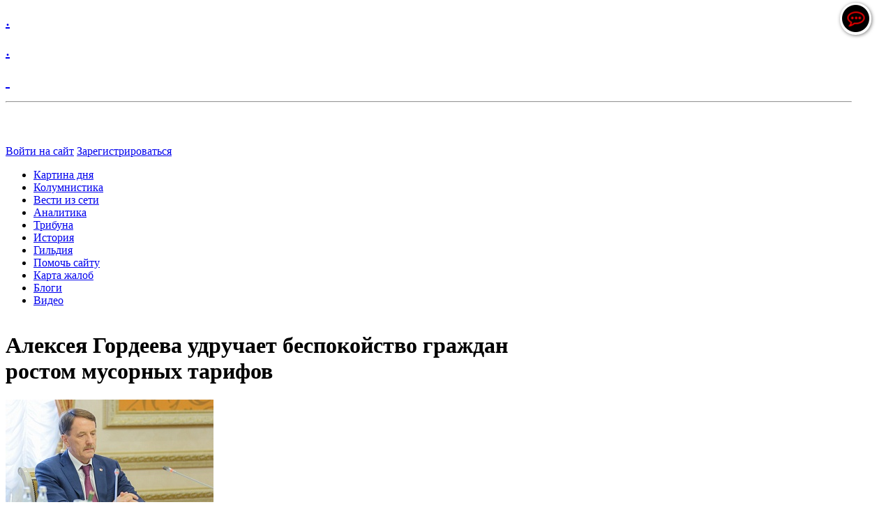

--- FILE ---
content_type: text/html; charset=windows-1251
request_url: http://4pera.com/news/picture_of_the_day/alekseya_gordeeva_udruchaet_bespokoystvo_grazhdan_rostom_musornykh_tarifov/
body_size: 25423
content:
<!DOCTYPE html PUBLIC "-//W3C//DTD XHTML 1.0 Transitional//EN" "http://www.w3.org/TR/xhtml1/DTD/xhtml1-transitional.dtd">
<html xmlns="http://www.w3.org/1999/xhtml" xml:lang="ru" lang="ru">
<head>
<meta http-equiv="X-UA-Compatible" content="IE=edge" />

<link rel="icon" type="image/x-icon" 
href="/bitrix/templates/info_light_gray/images/favicon.ico" />

<link rel="stylesheet" type="text/css" href="/bitrix/templates/info_light_gray/common.css" />
<meta http-equiv="Content-Type" content="text/html; charset=windows-1251" />
<meta name="robots" content="index, follow" />
<meta name="keywords" content="новости, блоги." />
<meta name="description" content="Новости. Аналитика. Блоги." />
<link href="/bitrix/cache/css/s1/info_light_gray/page_8e9bc4e8acbc200cf718995267d75369/page_8e9bc4e8acbc200cf718995267d75369_70d10d8742bcba7812b5256c183db622.css?147279998955549" type="text/css" rel="stylesheet" />
<link href="/bitrix/cache/css/s1/info_light_gray/kernel_main/kernel_main.css?1608452481327735" type="text/css" rel="stylesheet" />
<link href="/bitrix/cache/css/s1/info_light_gray/kernel_fileman/kernel_fileman.css?1600909541129249" type="text/css" rel="stylesheet" />
<link href="/bitrix/cache/css/s1/info_light_gray/template_a0d3cddb45d8331d7f7057d798925474/template_a0d3cddb45d8331d7f7057d798925474_24d008e92aa83c3c0ce2bd95704f2ae3.css?155326668421254" type="text/css" rel="stylesheet" />

<script type="text/javascript">if(!window.BX)window.BX={message:function(mess){if(typeof mess=='object') for(var i in mess) BX.message[i]=mess[i]; return true;}};</script><script type="text/javascript">(window.BX||top.BX).message({'LANGUAGE_ID':'ru','FORMAT_DATE':'DD.MM.YYYY','FORMAT_DATETIME':'DD.MM.YYYY HH:MI:SS','COOKIE_PREFIX':'BITRIX_SM','USER_ID':'','SERVER_TIME':'1769056713','SERVER_TZ_OFFSET':'0','USER_TZ_OFFSET':'10800','USER_TZ_AUTO':'Y','bitrix_sessid':'de1ba6a292043ca9e23ad9b40fb94ce5','SITE_ID':'s1'});(window.BX||top.BX).message({'JS_CORE_LOADING':'Загрузка...','JS_CORE_NO_DATA':'- Нет данных -','JS_CORE_WINDOW_CLOSE':'Закрыть','JS_CORE_WINDOW_EXPAND':'Развернуть','JS_CORE_WINDOW_NARROW':'Свернуть в окно','JS_CORE_WINDOW_SAVE':'Сохранить','JS_CORE_WINDOW_CANCEL':'Отменить','JS_CORE_H':'ч','JS_CORE_M':'м','JS_CORE_S':'с','JSADM_AI_HIDE_EXTRA':'Скрыть лишние','JSADM_AI_ALL_NOTIF':'Показать все','JSADM_AUTH_REQ':'Требуется авторизация!','JS_CORE_WINDOW_AUTH':'Войти','JS_CORE_IMAGE_FULL':'Полный размер'});</script>
<script bxrunfirst>LHE_MESS = window.LHE_MESS = {'Image':'Изображение','Video':'Видео','ImageSizing':'Размеры (Ш х В)'}; (window.BX||top.BX).message({'CreateLink':'Ссылка','EditLink':'Редактировать ссылку','DialogSave':'Сохранить','DialogCancel':'Отменить','DialogClose':'Закрыть','Width':'Ширина','Height':'Высота','Source':'Режим HTML-кода','BBSource':'Режим BB-Code','On':'включено','Off':'выключено','Anchor':'Якорь','DeleteLink':'Удалить ссылку','Image':'Изображение','EditImage':'Редактировать изображение','SpecialChar':'Вставить спецсимвол','Bold':'Жирный','Italic':'Курсив','Underline':'Подчеркнутый','Strike':'Зачеркнутый','RemoveFormat':'Удалить форматирование','InsertHr':'Вставить горизонтальный разделитель','JustifyLeft':'По левому краю','JustifyCenter':'По центру','JustifyRight':'По правому краю','JustifyFull':'По ширине','Outdent':'Уменьшить отступ','Indent':'Увеличить отступ','OrderedList':'Нумерованный список','UnorderedList':'Список с маркерами','InsertTable':'Таблица','SmileList':'Смайлы','HeaderList':'Формат','FontList':'Шрифт','FontSizeList':'Размер шрифта','BackColor':'Цвет фона','ForeColor':'Цвет шрифта','Video':'Видео','InsertVideo':'Вставить видео','EditVideo':'Редактировать видео','VideoProps':'Параметры видео','VideoPath':'Путь к видеофайлу','VideoPreviewPath':'Путь к рисунку предпросмотра','VideoAutoplay':'Автоматически начать проигрывать','VideoVolume':'Уровень громкости','LinkProps':'Параметры ссылки','LinkText':'Текст ссылки','LinkHref':'Адрес ссылки','LinkTitle':'Всплывающая подсказка','LinkTarget':'Открыть ссылку в ','LinkTarget_def':'- не указывать - ','LinkTarget_blank':'новом окне','LinkTarget_parent':'родительском окне','LinkTarget_self':'этом окне','LinkTarget_top':'самом наружном','AnchorProps':'Параметры якоря','AnchorName':'Название якоря','ImageProps':'Параметры изображения','ImageSrc':'Путь к изображению','ImageTitle':'Всплывающая подсказка','ImgAlign':'Выравнивание','ImgAlignTop':'по верхней границе','ImgAlignRight':'справа','ImgAlignBottom':'по нижней границе','ImgAlignLeft':'слева','ImgAlignMiddle':'по центру','ImageSizing':'Размеры (Ш х В)','ImageSaveProp':'Сохранять пропорции','ImagePreview':'Предпросмотр','Normal':'Обычный','Heading':'Заголовок','Preformatted':'Преформатирован','DefaultColor':'По умолчанию','DragFloatingToolbar':'Панель инструментов','Quote':'Оформление текста в виде цитаты','InsertCode':'Оформление текста в виде кода','InsertCut':'Оформление текста предпросмотра','Translit':'Перекодировка транслит/латиница','CutTitle':'Ограничение текста предпросмотра','TableRows':'Строк','TableCols':'Столбцов','TableModel':'Макет','ListItems':'Элементы списка','AddLI':'Добавить пункт','AddLITitle':'Добавить пункт в список (Enter)','DelListItem':'Удалить пункт из списка','ResizerTitle':'Изменить размер','CodeDel':'Нажмите (Shift + Del) чтобы удалить весь фрагмент кода','OnPasteProcessing':'Идет обработка вставленного текста...'});</script>

<script type="text/javascript" src="/bitrix/cache/js/s1/info_light_gray/kernel_main/kernel_main.js?16084524815609001"></script>
<script type="text/javascript" src="/bitrix/js/main/jquery/jquery-1.8.3.min.js?137207762093636"></script>
<script type="text/javascript" src="/bitrix/cache/js/s1/info_light_gray/kernel_fileman/kernel_fileman.js?16009095421560087"></script>
<script type="text/javascript" src="/bitrix/cache/js/s1/info_light_gray/kernel_altasib.up/kernel_altasib.up.js?160090957180199"></script>
<script type="text/javascript">BX.setCSSList(['/var/www/ph146838/data/www/4pera.ru/bitrix/js/main/core/css/core.css','/var/www/ph146838/data/www/4pera.ru/bitrix/js/main/core/css/core_popup.css','/var/www/ph146838/data/www/4pera.ru/bitrix/js/main/core/css/core_date.css','/var/www/ph146838/data/www/4pera.ru/bitrix/js/main/core/css/core_tooltip.css','/home/admin/web/4pera.ru/public_html/bitrix/js/main/core/css/core.css','/home/admin/web/4pera.ru/public_html/bitrix/js/main/core/css/core_popup.css','/home/admin/web/4pera.ru/public_html/bitrix/js/main/core/css/core_date.css','/bitrix/js/main/core/css/core.css','/bitrix/js/main/core/css/core_popup.css','/bitrix/js/main/core/css/core_date.css','/var/www/ph146838/data/www/4pera.ru/bitrix/js/fileman/light_editor/light_editor.css','/home/admin/web/4pera.ru/public_html/bitrix/js/fileman/light_editor/light_editor.css','/bitrix/js/fileman/light_editor/light_editor.css']); </script>
<script type="text/javascript">BX.setJSList(['/var/www/ph146838/data/www/4pera.ru/bitrix/js/main/core/core.js','/var/www/ph146838/data/www/4pera.ru/bitrix/js/main/core/core_ajax.js','/var/www/ph146838/data/www/4pera.ru/bitrix/js/main/session.js','/var/www/ph146838/data/www/4pera.ru/bitrix/js/main/core/core_fx.js','/var/www/ph146838/data/www/4pera.ru/bitrix/js/main/rating_like.js','/var/www/ph146838/data/www/4pera.ru/bitrix/js/main/core/core_window.js','/var/www/ph146838/data/www/4pera.ru/bitrix/js/main/utils.js','/var/www/ph146838/data/www/4pera.ru/bitrix/js/main/json/json2.min.js','/var/www/ph146838/data/www/4pera.ru/bitrix/js/main/core/core_ls.js','/var/www/ph146838/data/www/4pera.ru/bitrix/js/main/core/core_popup.js','/var/www/ph146838/data/www/4pera.ru/bitrix/js/main/core/core_date.js','/var/www/ph146838/data/www/4pera.ru/bitrix/js/main/core/core_dd.js','/var/www/ph146838/data/www/4pera.ru/bitrix/js/main/core/core_tooltip.js','/var/www/ph146838/data/www/4pera.ru/bitrix/js/main/core/core_autosave.js','/home/admin/web/4pera.ru/public_html/bitrix/js/main/core/core.js','/home/admin/web/4pera.ru/public_html/bitrix/js/main/core/core_ajax.js','/home/admin/web/4pera.ru/public_html/bitrix/js/main/session.js','/home/admin/web/4pera.ru/public_html/bitrix/js/main/core/core_fx.js','/home/admin/web/4pera.ru/public_html/bitrix/js/main/rating_like.js','/home/admin/web/4pera.ru/public_html/bitrix/js/main/core/core_window.js','/home/admin/web/4pera.ru/public_html/bitrix/js/main/json/json2.min.js','/home/admin/web/4pera.ru/public_html/bitrix/js/main/core/core_ls.js','/home/admin/web/4pera.ru/public_html/bitrix/js/main/utils.js','/home/admin/web/4pera.ru/public_html/bitrix/js/main/core/core_popup.js','/home/admin/web/4pera.ru/public_html/bitrix/js/main/core/core_dd.js','/home/admin/web/4pera.ru/public_html/bitrix/js/main/core/core_autosave.js','/home/admin/web/4pera.ru/public_html/bitrix/js/main/core/core_date.js','/bitrix/js/main/core/core.js','/bitrix/js/main/core/core_ajax.js','/bitrix/js/main/session.js','/bitrix/js/main/core/core_window.js','/bitrix/js/main/core/core_fx.js','/bitrix/js/main/rating_like.js','/bitrix/js/main/json/json2.min.js','/bitrix/js/main/core/core_ls.js','/bitrix/js/main/utils.js','/bitrix/js/main/core/core_popup.js','/bitrix/js/main/core/core_dd.js','/bitrix/js/main/core/core_date.js','/var/www/ph146838/data/www/4pera.ru/bitrix/js/fileman/light_editor/le_dialogs.js','/var/www/ph146838/data/www/4pera.ru/bitrix/js/fileman/light_editor/le_controls.js','/var/www/ph146838/data/www/4pera.ru/bitrix/js/fileman/light_editor/le_toolbarbuttons.js','/var/www/ph146838/data/www/4pera.ru/bitrix/js/fileman/light_editor/le_core.js','/home/admin/web/4pera.ru/public_html/bitrix/js/fileman/light_editor/le_dialogs.js','/home/admin/web/4pera.ru/public_html/bitrix/js/fileman/light_editor/le_controls.js','/home/admin/web/4pera.ru/public_html/bitrix/js/fileman/light_editor/le_toolbarbuttons.js','/home/admin/web/4pera.ru/public_html/bitrix/js/fileman/light_editor/le_core.js','/bitrix/js/fileman/light_editor/le_dialogs.js','/bitrix/js/fileman/light_editor/le_controls.js','/bitrix/js/fileman/light_editor/le_toolbarbuttons.js','/bitrix/js/fileman/light_editor/le_core.js','/var/www/ph146838/data/www/4pera.ru/bitrix/js/altasib.up/script_jq.js','/home/admin/web/4pera.ru/public_html/bitrix/js/altasib.up/script_jq.js','/bitrix/js/altasib.up/script_jq.js']); </script>
<script type="text/javascript">
bxSession.Expand(1440, 'de1ba6a292043ca9e23ad9b40fb94ce5', false, '0a51888dedbdc36f3db9cac99e5a4c52');
</script>

<script>altasib_up_button='/bitrix/images/altasib.up/button/15.png'; altasib_up_pos ='2';altasib_up_pos_xy = '50'</script>
<link href='/bitrix/js/altasib.up/style.css' type='text/css' rel='stylesheet' />
<script type="text/javascript" src="/bitrix/cache/js/s1/info_light_gray/template_f770ab174fb5a177987bf5a699bfdc71/template_f770ab174fb5a177987bf5a699bfdc71_3ae25684306ad179d20ac290973e88ec.js?14727987299500"></script>

<script type="text/javascript" src="/bitrix/cache/js/s1/info_light_gray/page_895efbc217f959c5c47bb9e9b79390ee/page_895efbc217f959c5c47bb9e9b79390ee_6aa6d6a380589a8fc1b8749e010fec34.js?1472798729788"></script>

<link rel="stylesheet" type="text/css" href="/bitrix/templates/info_light_gray/colors.css" />
<title>Алексея Гордеева удручает беспокойство граждан ростом мусорных тарифов - Четыре пера</title>
</head>
<body>
	<div id="panel"></div>
	<div id="page-wrapper">
		<div id="header">
	<div id="header-title"><a href="/">
<p><font color="transparent"></font></p>
 <font size="5"> </font> 
<p></p>
 <font size="5"> </font> 
<p></p>
 <font size="5"> </font> 
<p><font color="transparent" size="5">. </font></p>
 <font size="5"> </font> 
<p><font color="transparent" size="5">.</font></p>
 
<p><font color="transparent" size="4"></font></p>
 <font size="4"> <font color="transparent"> </font> </font> 
<div style="width: 96%; height: 90px; margin-top: 1px;"> 
  <p><font color="transparent" size="5"> </font> </p>
 
  <p></p>
 
  <p> </p>
 
  <div> <hr /> </div>
 </div>
</a></div>
	<div id="header-auth">
		<p class="cart" style="color:blue;">
	<a href="/login/?backurl=%2Fnews%2Fpicture_of_the_day%2Falekseya_gordeeva_udruchaet_bespokoystvo_grazhdan_rostom_musornykh_tarifov%2F">Войти на сайт</a>
	<a href="/login/?register=yes&amp;backurl=%2Fnews%2Fpicture_of_the_day%2Falekseya_gordeeva_udruchaet_bespokoystvo_grazhdan_rostom_musornykh_tarifov%2F">Зарегистрироваться</a>
</p>	</div>
	<div id="main-menu">
	<ul id="horizontal-multilevel-menu">


	
	
		
							<li><a href="/news/picture_of_the_day/" class="root-item-selected">Картина дня</a></li>
			
		
	
	

	
	
		
							<li><a href="/news/kolumnistika/" class="root-item">Колумнистика</a></li>
			
		
	
	

	
	
		
							<li><a href="/news/vesti_iz_seti/" class="root-item">Вести из сети</a></li>
			
		
	
	

	
	
		
							<li><a href="/news/analytics/" class="root-item">Аналитика</a></li>
			
		
	
	

	
	
		
							<li><a href="/news/tribune/" class="root-item">Трибуна</a></li>
			
		
	
	

	
	
		
							<li><a href="/news/history/" class="root-item">История</a></li>
			
		
	
	

	
	
		
							<li><a href="/news/guild/" class="root-item">Гильдия</a></li>
			
		
	
	

	
	
		
							<li><a href="/donate.php" class="root-item">Помочь сайту</a></li>
			
		
	
	

	
	
		
							<li><a href="/page.php" class="root-item">Карта жалоб</a></li>
			
		
	
	

	
	
		
							<li><a href="/blogs/" class="root-item">Блоги</a></li>
			
		
	
	

	
	
		
							<li><a href="/html-link/" class="root-item">Видео</a></li>
			
		
	
	


</ul>
<div class="menu-clear-left"></div>
	</div>
	</div>
	<div id="page-body">
	<table width="100%" cellspacing="0" cellpadding="0" >
		<tr>
				<td width="60%" class="page-left">
				<h1>Алексея Гордеева удручает беспокойство граждан ростом мусорных тарифов</h1>
		 <div class="news-detail">
		<div class="news-picture">
		<img class="detail_picture" border="0" src="/upload/resize_cache/iblock/1f8/298_221_1/1f854304c842fcf76d1bf2b3362ef8e9.jpg" width="298" height="198" alt="Алексея Гордеева удручает беспокойство граждан ростом мусорных тарифов"  title="Алексея Гордеева удручает беспокойство граждан ростом мусорных тарифов" />
	</div>
		
			<span class="news-date-time">13 Июня 2018</span>
			<div class="news-text">
			<p>
<p style="margin: 0cm 0cm 0pt; line-height: normal; background: none 0% 0% repeat scroll white;"><span style="font-size: 12pt; font-family: &quot;Times New Roman&quot;, serif;"><b>С 1 июля в Воронежской области, как и в других регионах страны, резко повысятся тарифы на захоронение и обработку твердых коммунальных отходов. Их рост обусловлен введением платы за негативное воздействие на окружающую среду (НВОС) для населения, которая предусмотрена федеральным законом об отходах. Ее размер составляет 663,2 рублей за тонну мусора, размещенного на полигоне. До сих пор плату за НВОС осуществляли только юридические лица - предприятия и организации. </b></span></p>
 </p>
				
<p>Нововведение, которое затронет каждого воронежца, имеет не региональную, а федеральную природу. Ведь плата за негативное воздействие на окружающую среду для населения вводится в действие федеральным законом об отходах. Нововведение полностью вписывается в мусорную реформу, которая стартовала в Российской Федерации с 2015 года. </p>
 
<p>В ходе <a href="http://www.4pera.ru/news/picture_of_the_day/vladimir_putin_poobeshchal_ukraine_tyazhelye_posledstviya_esli_vsu_napadut_na_donbass_vo_vremya_mund/" >недавней прямой линии президента Владимира Путина</a> ее достаточно подробно осветили как сам Путин, так и бывший губернатор Воронежской области, а теперь природно-аграрный вице-премьер РФ Алексей Гордеев. Глава государства напомнил, что в советские времена мусор практически никогда не утилизировался - &laquo;его просто сваливали на так называемые полигоны. И все&raquo;. В данный момент, по словам Владимира Путина, Россия ежегодно производит 70 млн тонн отходов. В стране насчитывается примерно 1100 полигонов, которые находятся в более или менее нормальном состоянии, но вот десятки тысяч полигонов «работают либо по серым схемам, либо вообще являются незарегистрированными и просто свалками». </p>
 
<p>Действующую практику президент назвал недопустимой. К тому же часть мусорного рынка страны криминализована. Поэтому ситуацию нужно менять. «До 2024 года мы должны построить 200 заводов по утилизации отходов, а вся программа рассчитана на строительство 285 заводов, - объявил президент. - Речь, безусловно, идет не о каких-то керосинках, которые только ухудшают экологическую обстановку при сжигании отходов. Речь идет о современных, с новейшими технологиями предприятиях». </p>
 
<p>Путин особо подчеркнул, что персональную ответственность за мусорную реформу теперь несет Алексей Гордеев - «вице-премьер, который должен скоординировать работу различных министерств, ведомств и регионов Российской Федерации», - и передал слово Гордееву. Тот, в свою очередь, рассказал давно известные вещи, которыми занимался и сам, будучи воронежским губернатором. С 1 января 2019 года в стране начинают действовать новые правила и нормативы обращения с отходами. Каждый регион должен будет разработать (или уже разработал) и утвердить (или утвердил) территориальную схему обращения с отходами. (Воронежскую схему Минприроды, курируемое с недавних пор Гордеевым, рекомендовало использовать в качестве модельной.) Кроме того, в каждом субъекте Федерации будут определены (или уже определены) региональные операторы по обращению с отходами, а также будут утверждены единые тарифы, которые, как отметил Гордеев, начинают беспокоить граждан.</p>
 
<p>Повод для беспокойства действительно есть. К примеру, для ООО «Каскад», обслуживающего Воронеж, управлением по тарифам правительства врио губернатора Александра Гусева согласован тариф на захоронение и обработку ТКО в размере 367,64 рублей за кубометр мусора с НДС. При том что с января он составлял 82,73 рубля. Иными словами, произойдет более чем четырехкратное его повышение. Наиболее значительный рост тарифа в регионе с 1 июля предусмотрен для работающего в Нововоронеже муниципального предприятия «Аквасервис» - с 66,25 до 453,8 рублей - в семь раз. Но еще больше он вырастет в Старом Осколе соседней Белгородской области. Там тариф повысится в 14 раз - c 40,65 до 583,96 рублей. </p>
 
<p>Главная причина резких изменений - введение платы за негативное воздействие на окружающую среду для населения, которую как причину для беспокойства граждан на прямой линии президента Путина уже анонсировал вице-премьер РФ Алексей Гордеев. Ранее в тарифах для населения она не учитывалась, сейчас же, согласно федеральному закону об отходах, расходы на НВОС при захоронении ТКО должны учитываться в коммунальном тарифе для потребителя. Операторы берут плату за НВОС с предприятий с 1 января 2016 года, а теперь она будет взиматься и с граждан. Размер ставки - 663,2 рублей за тонну мусора, размещенного на полигоне. Разница же в тарифах (в Старом Осколе и Нововоронеже они, напомним, будут больше, чем в Воронеже) объясняется различными масштабами полигона: чем больше полигон, тем меньше тариф. И еще один существенный штрих: платеж за НВОС составляет до 25% от тарифа для населения. </p>
 
<p>Впрочем, есть и хорошие новости. Уже в 2019-м тарифы немного уменьшатся. Дело в том, что, как говорят в ОАО «Экотехнологии» (региональный оператор Воронежского межмуниципального кластера, обслуживающего 1,3 млн жителей региона), плата за негативное воздействие на окружающую среду для населения вводится с 1 июля, поэтому мусорные полигоны будут брать годовую плату за полгода, а с 2019-го ситуация выровняется. Более того, чтобы сгладить для граждан негативный эффект от нововведения, в российском правительстве рассматривается проект закона об уменьшении ставки на НВОС в 2018 году в семь раз с дальнейшим ежегодным увеличением на 15% в течение семи лет. Соответствующий проект подготовило курируемое Алексеем Гордеевым министерство природы. С 14 марта по 14 апреля он был выложен для открытого обсуждения на сайте Regulation.gov.ru. Так что федеральные власти пытаются если и не убрать беспокойство граждан, то во всяком случае свести его к минимуму. </p>
 
<p><a href="http://www.4pera.ru/news/picture_of_the_day/voronezhskiy_vitse_premer_vitaliy_shabalatov_zavis_mezhdu_voronezhem_i_moskvoy_v_otlichie_ot_maksima/" >Воронежский вице-премьер Виталий Шабалатов завис между Воронежем и Москвой, в отличие от Максима Увайдова</a> </p>
 
<p><a href="http://www.4pera.ru/news/picture_of_the_day/k_ugolovnomu_delu_voronezhskogo_arbitrazhnogo_upravlyayushchego_igorya_vyshegorodtseva_prilozhil_ruk/" >К уголовному делу воронежского арбитражного управляющего Игоря Вышегородцева приложил руку генерал Геннадий Зибров</a> </p>
  		<div style="clear:both"></div>

					
			<div class="news-property">
			Короткая ссылка на новость:			<a href="http://4pera.com/~R2YLF">http://4pera.com/~R2YLF</a>
		</div>
	</div>
	<div class="news-detail-back"><a href="/news/picture_of_the_day/">Возврат к списку</a></div>
			<div class="news-detail-share">
			<noindex>
				<div class="share-window-parent">
	<div id="share-dialog1" class="share-dialog share-dialog-left" style="display: block;">
		<div class="share-dialog-inner share-dialog-inner-left">
			
			<table cellspacing="0" cellpadding="0" border="0" class="bookmarks-table">
			<tr>
			<td class="bookmarks"><script>
if (__function_exists('fbs_click') == false) 
{
function fbs_click(url, title) 
{ 
window.open('http://www.facebook.com/share.php?u='+encodeURIComponent(url)+'&t='+encodeURIComponent(title),'sharer','toolbar=0,status=0,width=626,height=436'); 
return false; 
} 
}
</script>
<a href="http://www.facebook.com/share.php?u=http://4pera.com/news/picture_of_the_day/alekseya_gordeeva_udruchaet_bespokoystvo_grazhdan_rostom_musornykh_tarifov/&t=Алексея Гордеева удручает беспокойство граждан ростом мусорных тарифов" onclick="return fbs_click('http://4pera.com/news/picture_of_the_day/alekseya_gordeeva_udruchaet_bespokoystvo_grazhdan_rostom_musornykh_tarifov/', 'Алексея Гордеева удручает беспокойство граждан ростом мусорных тарифов');" target="_blank" class="facebook" title="Facebook"></a>
</td><td class="bookmarks"><script>
if (__function_exists('twitter_click_1') == false) 
{
function twitter_click_1(longUrl) 
{ 
window.open('http://twitter.com/home/?status='+encodeURIComponent(longUrl)+encodeURIComponent(' Алексея Гордеева удручает беспокойство граждан ростом мусорных тарифов'),'sharer','toolbar=0,status=0,width=726,height=436'); 
return false; 
} 
}
</script>
<a href="http://twitter.com/home/?status=http://4pera.com/news/picture_of_the_day/alekseya_gordeeva_udruchaet_bespokoystvo_grazhdan_rostom_musornykh_tarifov/+Алексея Гордеева удручает беспокойство граждан ростом мусорных тарифов" onclick="return twitter_click_1('http://4pera.com/news/picture_of_the_day/alekseya_gordeeva_udruchaet_bespokoystvo_grazhdan_rostom_musornykh_tarifov/');" target="_blank" class="twitter" title="Twitter"></a>
</td><td class="bookmarks"><script>
if (__function_exists('delicious_click') == false)
{
function delicious_click(url, title) 
{
window.open('http://delicious.com/save?v=5&amp;noui&amp;jump=close&amp;url='+encodeURIComponent(url)+'&amp;title='+encodeURIComponent(title),'sharer','toolbar=0,status=0,width=626,height=550'); 
return false; 
}}</script>
<a href="http://delicious.com/save" onclick="return delicious_click('http://4pera.com/news/picture_of_the_day/alekseya_gordeeva_udruchaet_bespokoystvo_grazhdan_rostom_musornykh_tarifov/', 'Алексея Гордеева удручает беспокойство граждан ростом мусорных тарифов');" target="_blank" class="delicious" title="Delicious"></a></td><td class="bookmarks"><script>
if (__function_exists('vk_click') == false) 
{
function vk_click(url) 
{ 
window.open('http://vkontakte.ru/share.php?url='+encodeURIComponent(url),'sharer','toolbar=0,status=0,width=626,height=436'); 
return false; 
} 
}
</script>
<a href="http://vkontakte.ru/share.php?url=http://4pera.com/news/picture_of_the_day/alekseya_gordeeva_udruchaet_bespokoystvo_grazhdan_rostom_musornykh_tarifov/" onclick="return vk_click('http://4pera.com/news/picture_of_the_day/alekseya_gordeeva_udruchaet_bespokoystvo_grazhdan_rostom_musornykh_tarifov/');" target="_blank" class="vk" title="ВКонтакте"></a>
</td><td class="bookmarks"><script>
if (__function_exists('lj_click') == false) 
{
function lj_click(url, title) 
{ 
window.open('http://www.livejournal.com/update.bml?event='+encodeURIComponent(url)+'&subject='+encodeURIComponent(title),'sharer','toolbar=0,status=0,resizable=1,scrollbars=1,width=700,height=436'); 
return false; 
} 
}
</script>
<a href="http://www.livejournal.com/update.bml?event=http://4pera.com/news/picture_of_the_day/alekseya_gordeeva_udruchaet_bespokoystvo_grazhdan_rostom_musornykh_tarifov/&subject=Алексея Гордеева удручает беспокойство граждан ростом мусорных тарифов" onclick="return lj_click('http://4pera.com/news/picture_of_the_day/alekseya_gordeeva_udruchaet_bespokoystvo_grazhdan_rostom_musornykh_tarifov/', 'Алексея Гордеева удручает беспокойство граждан ростом мусорных тарифов');" target="_blank" class="lj" title="Livejournal"></a>
</td><td class="bookmarks"><script>
if (__function_exists('mailru_click') == false) 
{
function mailru_click(url) 
{ 
window.open('http://connect.mail.ru/share?share_url='+encodeURIComponent(url),'sharer','toolbar=0,status=0,resizable=1,scrollbars=1,width=626,height=436'); 
return false; 
} 
}
</script>
<a href="http://connect.mail.ru/share?share_url=http://4pera.com/news/picture_of_the_day/alekseya_gordeeva_udruchaet_bespokoystvo_grazhdan_rostom_musornykh_tarifov/" onclick="return mailru_click('http://4pera.com/news/picture_of_the_day/alekseya_gordeeva_udruchaet_bespokoystvo_grazhdan_rostom_musornykh_tarifov/');" target="_blank" class="mailru" title="Мой мир@Mail.Ru"></a>
</td>			</tr>		
			</table>	
				</div>		
	</div>
	</div>
	<a class="share-switch" href="#" onClick="return ShowShareDialog(1);" title="Показать/скрыть панель закладок"></a>
				</noindex>
		</div>
			<div class="r22114"></div>
<script type="text/javascript">
    (function() {
        var tag = (function() {
                var informers = document.getElementsByClassName('r22114'),
                    len = informers.length;
                return len ? informers[len - 1] : null;
            })(),
            idn = (function() {
                var i, num, idn = '', chars = "abcdefghiklmnopqrstuvwxyz",
                    len = Math.floor((Math.random() * 2) + 4);
                for (i = 0; i < len; i++) {
                    num = Math.floor(Math.random() * chars.length);
                    idn += chars.substring(num, num + 1);
                }
                return idn;
            })();
        var container = document.createElement('div');
            container.id = idn;
            container.innerHTML = 'загрузка...';
        tag.appendChild(container);
        var script = document.createElement('script');
            script.className = 's22114';
            script.src = 'https://goods.redtram.com/j/22114.js';
            script.charset = 'utf-8';
            script.dataset.idn = idn;
        tag.parentNode.insertBefore(script, tag);
    })();
</script>
<blockquote> 
  <br />
 </blockquote><blockquote> 
  <br />
 </blockquote><blockquote><font color="#ff0000" size="6"><b>Люди, раскачивайте лодку!!!</b>
    <br />

    <br />
<iframe src="https://yoomoney.ru/quickpay/shop-widget?writer=seller&targets=%D0%9D%D0%B0%20%D0%BF%D0%BE%D0%B4%D0%B4%D0%B5%D1%80%D0%B6%D0%BA%D1%83%20%D1%80%D1%83%D1%81%D1%81%D0%BA%D0%BE%D0%B9%20%D0%BD%D0%B0%D1%86%D0%B8%D0%BE%D0%BD%D0%B0%D0%BB-%20%D0%B4%D0%B5%D0%BC%D0%BE%D0%BA%D1%80%D0%B0%D1%82%D0%B8%D0%B8&targets-hint=&default-sum=300&button-text=13&hint=&successURL=4pera.com&quickpay=shop&account=410012088028516&" width="410" height="263" frameborder="0" allowtransparency="true" scrolling="no"></iframe>
    <br />
   </font></blockquote>
<div class="iblock-vote">
	<form method="post" action="/news/picture_of_the_day/alekseya_gordeeva_udruchaet_bespokoystvo_grazhdan_rostom_musornykh_tarifov/">
		<select name="rating">
							<option value="0">5</option>
							<option value="1">2</option>
							<option value="2">3</option>
							<option value="3">4</option>
							<option value="4">5</option>
					</select>
		<input type="hidden" name="sessid" id="sessid" value="de1ba6a292043ca9e23ad9b40fb94ce5" />		<input type="hidden" name="back_page" value="/news/picture_of_the_day/alekseya_gordeeva_udruchaet_bespokoystvo_grazhdan_rostom_musornykh_tarifov/" />
		<input type="hidden" name="vote_id" value="10358" />
		<input type="submit" name="vote" value="Голосовать" />
	</form>
</div>



<script type="text/javascript">
var smallEngLettersReg = new Array(/e'/g, /ch/g, /sh/g, /yo/g, /jo/g, /zh/g, /yu/g, /ju/g, /ya/g, /ja/g, /a/g, /b/g, /v/g, /g/g, /d/g, /e/g, /z/g, /i/g, /j/g, /k/g, /l/g, /m/g, /n/g, /o/g, /p/g, /r/g, /s/g, /t/g, /u/g, /f/g, /h/g, /c/g, /w/g, /~/g, /y/g, /'/g);
var smallRusLetters = new Array("э", "ч", "ш", "ё", "ё", "ж", "ю", "ю", "я", "я", "а", "б", "в", "г", "д", "е", "з", "и", "й", "к", "л", "м", "н", "о", "п", "р", "с", "т", "у", "ф", "х", "ц", "щ", "ъ", "ы", "ь");

var capitEngLettersReg = new Array(
	/Ch/g, /Sh/g, 
	/Yo/g, /Zh/g, 
	/Yu/g, /Ya/g, 
	/E'/g, /CH/g, /SH/g, /YO/g, /JO/g, /ZH/g, /YU/g, /JU/g, /YA/g, /JA/g, /A/g, /B/g, /V/g, /G/g, /D/g, /E/g, /Z/g, /I/g, /J/g, /K/g, /L/g, /M/g, /N/g, /O/g, /P/g, /R/g, /S/g, /T/g, /U/g, /F/g, /H/g, /C/g, /W/g, /Y/g);
var capitRusLetters = new Array(
	"Ч", "Ш",
	"Ё", "Ж",
	"Ю", "Я",
	"Э", "Ч", "Ш", "Ё", "Ё", "Ж", "Ю", "Ю", "\Я", "\Я", "А", "Б", "В", "Г", "Д", "Е", "З", "И", "Й", "К", "Л", "М", "Н", "О", "П", "Р", "С", "Т", "У", "Ф", "Х", "Ц", "Щ", "Ы");

var smallRusLettersReg = new Array(/э/g, /ч/g, /ш/g, /ё/g, /ё/g,/ж/g, /ю/g, /ю/g, /я/g, /я/g, /а/g, /б/g, /в/g, /г/g, /д/g, /е/g, /з/g, /и/g, /й/g, /к/g, /л/g, /м/g, /н/g, /о/g, /п/g, /р/g, /с/g, /т/g, /у/g, /ф/g, /х/g, /ц/g, /щ/g, /ъ/g, /ы/g, /ь/g );
var smallEngLetters = new Array("e", "ch", "sh", "yo", "jo", "zh", "yu", "ju", "ya", "ja", "a", "b", "v", "g", "d", "e", "z", "i", "j", "k", "l", "m", "n", "o", "p", "r", "s", "t", "u", "f", "h", "c", "w", "~", "y", "'");

var capitRusLettersReg = new Array(
	/Ч(?=[^А-Я])/g, /Ш(?=[^А-Я])/g, 
	/Ё(?=[^А-Я])/g, /Ж(?=[^А-Я])/g, 
	/Ю(?=[^А-Я])/g, /Я(?=[^А-Я])/g, 
	/Э/g, /Ч/g, /Ш/g, /Ё/g, /Ё/g, /Ж/g, /Ю/g, /Ю/g, /Я/g, /Я/g, /А/g, /Б/g, /В/g, /Г/g, /Д/g, /Е/g, /З/g, /И/g, /Й/g, /К/g, /Л/g, /М/g, /Н/g, /О/g, /П/g, /Р/g, /С/g, /Т/g, /У/g, /Ф/g, /Х/g, /Ц/g, /Щ/g, /Ъ/g, /Ы/g, /Ь/g);
var capitEngLetters = new Array(
	"Ch", "Sh",
	"Yo", "Zh",
	"Yu", "Ya",
	"E", "CH", "SH", "YO", "JO", "ZH", "YU", "JU", "YA", "JA", "A", "B", "V", "G", "D", "E", "Z", "I", "J", "K", "L", "M", "N", "O", "P", "R", "S", "T", "U", "F", "H", "C", "W", "~", "Y", "'");
</script><div class="reviews-navigation-box reviews-navigation-top">
	<div class="reviews-page-navigation">
		<div class="modern-page-navigation">
	<span class="modern-page-title">Страницы:</span>
		<span class="modern-page-first modern-page-current">1</span>
		<a href="/news/picture_of_the_day/alekseya_gordeeva_udruchaet_bespokoystvo_grazhdan_rostom_musornykh_tarifov/?PAGEN_2=2" class="">2</a>
		<a href="/news/picture_of_the_day/alekseya_gordeeva_udruchaet_bespokoystvo_grazhdan_rostom_musornykh_tarifov/?PAGEN_2=3" class="">3</a>
		<a class="modern-page-next" href="/news/picture_of_the_day/alekseya_gordeeva_udruchaet_bespokoystvo_grazhdan_rostom_musornykh_tarifov/?PAGEN_2=2">След.</a>
</div>	</div>
	<div class="reviews-clear-float"></div>
</div>
<div class="reviews-block-container reviews-reviews-block-container">
	<div class="reviews-block-outer">
		<div class="reviews-block-inner">
	<table cellspacing="0" border="0" class="reviews-post-table reviews-post-first reviews-post-odd " id="message32348">
		<thead><tr><td>
							<div class="review-rating rating_vote_graphic">
				<link href="/bitrix/js/main/core/css/core_popup.css?138477156615855" type="text/css" rel="stylesheet" />
<script type="text/javascript" src="/bitrix/js/main/core/core_popup.js?138477156634636"></script>
<span class="ilike-light"><span class="bx-ilike-button bx-ilike-button-disable" id="bx-ilike-button-FORUM_POST-32348-1769057223"><span class="bx-ilike-right-wrap "><span class="bx-ilike-right">0</span></span><span class="bx-ilike-left-wrap" title="Только авторизованные пользователи могут участвовать в голосовании"></span></span><span class="bx-ilike-wrap-block" id="bx-ilike-popup-cont-FORUM_POST-32348-1769057223" style="display:none;"><span class="bx-ilike-popup"><span class="bx-ilike-wait"></span></span></span></span>
<script type="text/javascript">
BX.ready(function() {
		if (!window.RatingLike && top.RatingLike)
			RatingLike = top.RatingLike;

		if (typeof(RatingLike) == 'undefined')
			return false;

		RatingLike.Set(
			'FORUM_POST-32348-1769057223',
			'FORUM_POST',
			'32348',
			'N',
			'',
			{'LIKE_Y' : 'Больше не нравится', 'LIKE_N' : 'Мне нравится', 'LIKE_D' : 'Это нравится'},
			'light',
			''
		);

		if (typeof(RatingLikePullInit) == 'undefined')
		{
			RatingLikePullInit = true;
			BX.addCustomEvent("onPullEvent", function(module_id,command,params) {
				if (module_id == "main" && command == 'rating_vote')
				{
					RatingLike.LiveUpdate(params);
				}
			});
		}


});
</script>			</div>
		<div>
		<a name="message32348"></a>
		<b>Guest</b>
		<span class='message-post-date'>13.06 16:05</span>
</div>

	</td></tr>
	</thead>
	<tbody>
	<tr><td>
		<div class="reviews-text" id="message_text_32348">Граждан удручает безсовестность культурной политики Воронежа.</div>
	</td></tr>
	<tr class="reviews-actions">
		<td>
		<div class="reviews-post-reply-buttons"><noindex>
			<a href="#review_anchor" style='margin-left:0;' title="Имя"  class="reviews-button-small" onclick="return reply2author('Guest');">Имя</a>
				<span class="separator"></span>
				<a href="#review_anchor" title="Для вставки цитаты в форму ответа выделите ее и нажмите сюда" class="reviews-button-small" onmousedown="quoteMessageEx('Guest', 'message_text_32348');return false;">Цитировать</a>
			<span class="rating_vote_text">
			<span class="separator"></span>
				<span class="ilike-light"><span class="bx-ilike-button bx-ilike-button-disable" id="bx-ilike-button-FORUM_POST-32348-1769057701"><span class="bx-ilike-right-wrap "><span class="bx-ilike-right">0</span></span><span class="bx-ilike-left-wrap" title="Только авторизованные пользователи могут участвовать в голосовании"></span></span><span class="bx-ilike-wrap-block" id="bx-ilike-popup-cont-FORUM_POST-32348-1769057701" style="display:none;"><span class="bx-ilike-popup"><span class="bx-ilike-wait"></span></span></span></span>
<script type="text/javascript">
BX.ready(function() {
		if (!window.RatingLike && top.RatingLike)
			RatingLike = top.RatingLike;

		if (typeof(RatingLike) == 'undefined')
			return false;

		RatingLike.Set(
			'FORUM_POST-32348-1769057701',
			'FORUM_POST',
			'32348',
			'N',
			'',
			{'LIKE_Y' : 'Больше не нравится', 'LIKE_N' : 'Мне нравится', 'LIKE_D' : 'Это нравится'},
			'light',
			''
		);

		if (typeof(RatingLikePullInit) == 'undefined')
		{
			RatingLikePullInit = true;
			BX.addCustomEvent("onPullEvent", function(module_id,command,params) {
				if (module_id == "main" && command == 'rating_vote')
				{
					RatingLike.LiveUpdate(params);
				}
			});
		}


});
</script>			</span>
		</noindex></div>
		</td>
	</tr>
	</tbody>
	</table>
	<table cellspacing="0" border="0" class="reviews-post-table reviews-post-even " id="message32355">
		<thead><tr><td>
							<div class="review-rating rating_vote_graphic">
				<span class="ilike-light"><span class="bx-ilike-button bx-ilike-button-disable" id="bx-ilike-button-FORUM_POST-32355-1769056859"><span class="bx-ilike-right-wrap "><span class="bx-ilike-right">0</span></span><span class="bx-ilike-left-wrap" title="Только авторизованные пользователи могут участвовать в голосовании"></span></span><span class="bx-ilike-wrap-block" id="bx-ilike-popup-cont-FORUM_POST-32355-1769056859" style="display:none;"><span class="bx-ilike-popup"><span class="bx-ilike-wait"></span></span></span></span>
<script type="text/javascript">
BX.ready(function() {
		if (!window.RatingLike && top.RatingLike)
			RatingLike = top.RatingLike;

		if (typeof(RatingLike) == 'undefined')
			return false;

		RatingLike.Set(
			'FORUM_POST-32355-1769056859',
			'FORUM_POST',
			'32355',
			'N',
			'',
			{'LIKE_Y' : 'Больше не нравится', 'LIKE_N' : 'Мне нравится', 'LIKE_D' : 'Это нравится'},
			'light',
			''
		);

		if (typeof(RatingLikePullInit) == 'undefined')
		{
			RatingLikePullInit = true;
			BX.addCustomEvent("onPullEvent", function(module_id,command,params) {
				if (module_id == "main" && command == 'rating_vote')
				{
					RatingLike.LiveUpdate(params);
				}
			});
		}


});
</script>			</div>
		<div>
		<a name="message32355"></a>
		<b>Guest</b>
		<span class='message-post-date'>13.06 18:41</span>
</div>

	</td></tr>
	</thead>
	<tbody>
	<tr><td>
		<div class="reviews-text" id="message_text_32355">Сухачеву, Попова, арнаутова давно пора разогнать. За наши деньги - гейпропаганда и антипутинские митинги.           Порву за Путина!!</div>
	</td></tr>
	<tr class="reviews-actions">
		<td>
		<div class="reviews-post-reply-buttons"><noindex>
			<a href="#review_anchor" style='margin-left:0;' title="Имя"  class="reviews-button-small" onclick="return reply2author('Guest');">Имя</a>
				<span class="separator"></span>
				<a href="#review_anchor" title="Для вставки цитаты в форму ответа выделите ее и нажмите сюда" class="reviews-button-small" onmousedown="quoteMessageEx('Guest', 'message_text_32355');return false;">Цитировать</a>
			<span class="rating_vote_text">
			<span class="separator"></span>
				<span class="ilike-light"><span class="bx-ilike-button bx-ilike-button-disable" id="bx-ilike-button-FORUM_POST-32355-1769057325"><span class="bx-ilike-right-wrap "><span class="bx-ilike-right">0</span></span><span class="bx-ilike-left-wrap" title="Только авторизованные пользователи могут участвовать в голосовании"></span></span><span class="bx-ilike-wrap-block" id="bx-ilike-popup-cont-FORUM_POST-32355-1769057325" style="display:none;"><span class="bx-ilike-popup"><span class="bx-ilike-wait"></span></span></span></span>
<script type="text/javascript">
BX.ready(function() {
		if (!window.RatingLike && top.RatingLike)
			RatingLike = top.RatingLike;

		if (typeof(RatingLike) == 'undefined')
			return false;

		RatingLike.Set(
			'FORUM_POST-32355-1769057325',
			'FORUM_POST',
			'32355',
			'N',
			'',
			{'LIKE_Y' : 'Больше не нравится', 'LIKE_N' : 'Мне нравится', 'LIKE_D' : 'Это нравится'},
			'light',
			''
		);

		if (typeof(RatingLikePullInit) == 'undefined')
		{
			RatingLikePullInit = true;
			BX.addCustomEvent("onPullEvent", function(module_id,command,params) {
				if (module_id == "main" && command == 'rating_vote')
				{
					RatingLike.LiveUpdate(params);
				}
			});
		}


});
</script>			</span>
		</noindex></div>
		</td>
	</tr>
	</tbody>
	</table>
	<table cellspacing="0" border="0" class="reviews-post-table reviews-post-odd " id="message32360">
		<thead><tr><td>
							<div class="review-rating rating_vote_graphic">
				<span class="ilike-light"><span class="bx-ilike-button bx-ilike-button-disable" id="bx-ilike-button-FORUM_POST-32360-1769057077"><span class="bx-ilike-right-wrap "><span class="bx-ilike-right">0</span></span><span class="bx-ilike-left-wrap" title="Только авторизованные пользователи могут участвовать в голосовании"></span></span><span class="bx-ilike-wrap-block" id="bx-ilike-popup-cont-FORUM_POST-32360-1769057077" style="display:none;"><span class="bx-ilike-popup"><span class="bx-ilike-wait"></span></span></span></span>
<script type="text/javascript">
BX.ready(function() {
		if (!window.RatingLike && top.RatingLike)
			RatingLike = top.RatingLike;

		if (typeof(RatingLike) == 'undefined')
			return false;

		RatingLike.Set(
			'FORUM_POST-32360-1769057077',
			'FORUM_POST',
			'32360',
			'N',
			'',
			{'LIKE_Y' : 'Больше не нравится', 'LIKE_N' : 'Мне нравится', 'LIKE_D' : 'Это нравится'},
			'light',
			''
		);

		if (typeof(RatingLikePullInit) == 'undefined')
		{
			RatingLikePullInit = true;
			BX.addCustomEvent("onPullEvent", function(module_id,command,params) {
				if (module_id == "main" && command == 'rating_vote')
				{
					RatingLike.LiveUpdate(params);
				}
			});
		}


});
</script>			</div>
		<div>
		<a name="message32360"></a>
		<b>Guest</b>
		<span class='message-post-date'>13.06 19:38</span>
</div>

	</td></tr>
	</thead>
	<tbody>
	<tr><td>
		<div class="reviews-text" id="message_text_32360">Интересно, назначая Гордеева, Медведев не знал, что происходило в воронежской культуре? Или теперь так принято - десятки миллионов на распил, прекрасный театр под снос?</div>
	</td></tr>
	<tr class="reviews-actions">
		<td>
		<div class="reviews-post-reply-buttons"><noindex>
			<a href="#review_anchor" style='margin-left:0;' title="Имя"  class="reviews-button-small" onclick="return reply2author('Guest');">Имя</a>
				<span class="separator"></span>
				<a href="#review_anchor" title="Для вставки цитаты в форму ответа выделите ее и нажмите сюда" class="reviews-button-small" onmousedown="quoteMessageEx('Guest', 'message_text_32360');return false;">Цитировать</a>
			<span class="rating_vote_text">
			<span class="separator"></span>
				<span class="ilike-light"><span class="bx-ilike-button bx-ilike-button-disable" id="bx-ilike-button-FORUM_POST-32360-1769057094"><span class="bx-ilike-right-wrap "><span class="bx-ilike-right">0</span></span><span class="bx-ilike-left-wrap" title="Только авторизованные пользователи могут участвовать в голосовании"></span></span><span class="bx-ilike-wrap-block" id="bx-ilike-popup-cont-FORUM_POST-32360-1769057094" style="display:none;"><span class="bx-ilike-popup"><span class="bx-ilike-wait"></span></span></span></span>
<script type="text/javascript">
BX.ready(function() {
		if (!window.RatingLike && top.RatingLike)
			RatingLike = top.RatingLike;

		if (typeof(RatingLike) == 'undefined')
			return false;

		RatingLike.Set(
			'FORUM_POST-32360-1769057094',
			'FORUM_POST',
			'32360',
			'N',
			'',
			{'LIKE_Y' : 'Больше не нравится', 'LIKE_N' : 'Мне нравится', 'LIKE_D' : 'Это нравится'},
			'light',
			''
		);

		if (typeof(RatingLikePullInit) == 'undefined')
		{
			RatingLikePullInit = true;
			BX.addCustomEvent("onPullEvent", function(module_id,command,params) {
				if (module_id == "main" && command == 'rating_vote')
				{
					RatingLike.LiveUpdate(params);
				}
			});
		}


});
</script>			</span>
		</noindex></div>
		</td>
	</tr>
	</tbody>
	</table>
	<table cellspacing="0" border="0" class="reviews-post-table reviews-post-even " id="message32361">
		<thead><tr><td>
							<div class="review-rating rating_vote_graphic">
				<span class="ilike-light"><span class="bx-ilike-button bx-ilike-button-disable" id="bx-ilike-button-FORUM_POST-32361-1769057153"><span class="bx-ilike-right-wrap "><span class="bx-ilike-right">0</span></span><span class="bx-ilike-left-wrap" title="Только авторизованные пользователи могут участвовать в голосовании"></span></span><span class="bx-ilike-wrap-block" id="bx-ilike-popup-cont-FORUM_POST-32361-1769057153" style="display:none;"><span class="bx-ilike-popup"><span class="bx-ilike-wait"></span></span></span></span>
<script type="text/javascript">
BX.ready(function() {
		if (!window.RatingLike && top.RatingLike)
			RatingLike = top.RatingLike;

		if (typeof(RatingLike) == 'undefined')
			return false;

		RatingLike.Set(
			'FORUM_POST-32361-1769057153',
			'FORUM_POST',
			'32361',
			'N',
			'',
			{'LIKE_Y' : 'Больше не нравится', 'LIKE_N' : 'Мне нравится', 'LIKE_D' : 'Это нравится'},
			'light',
			''
		);

		if (typeof(RatingLikePullInit) == 'undefined')
		{
			RatingLikePullInit = true;
			BX.addCustomEvent("onPullEvent", function(module_id,command,params) {
				if (module_id == "main" && command == 'rating_vote')
				{
					RatingLike.LiveUpdate(params);
				}
			});
		}


});
</script>			</div>
		<div>
		<a name="message32361"></a>
		<b>Guest</b>
		<span class='message-post-date'>13.06 19:49</span>
</div>

	</td></tr>
	</thead>
	<tbody>
	<tr><td>
		<div class="reviews-text" id="message_text_32361">Не печальтесь, Алексей Васильевич, всё пройдёт. Вы не знаете, что делать с мусором, а я не знаю что мне делать с пьесами. Я бы отправила их в мусор, но это прибавит Вам работы. <img src="/bitrix/images/forum/smile/icon_smile.png" border="0" data-code=":)" alt=":)" width="16" height="16" title="С улыбкой" class="bx-smile" /></div>
	</td></tr>
	<tr class="reviews-actions">
		<td>
		<div class="reviews-post-reply-buttons"><noindex>
			<a href="#review_anchor" style='margin-left:0;' title="Имя"  class="reviews-button-small" onclick="return reply2author('Guest');">Имя</a>
				<span class="separator"></span>
				<a href="#review_anchor" title="Для вставки цитаты в форму ответа выделите ее и нажмите сюда" class="reviews-button-small" onmousedown="quoteMessageEx('Guest', 'message_text_32361');return false;">Цитировать</a>
			<span class="rating_vote_text">
			<span class="separator"></span>
				<span class="ilike-light"><span class="bx-ilike-button bx-ilike-button-disable" id="bx-ilike-button-FORUM_POST-32361-1769057465"><span class="bx-ilike-right-wrap "><span class="bx-ilike-right">0</span></span><span class="bx-ilike-left-wrap" title="Только авторизованные пользователи могут участвовать в голосовании"></span></span><span class="bx-ilike-wrap-block" id="bx-ilike-popup-cont-FORUM_POST-32361-1769057465" style="display:none;"><span class="bx-ilike-popup"><span class="bx-ilike-wait"></span></span></span></span>
<script type="text/javascript">
BX.ready(function() {
		if (!window.RatingLike && top.RatingLike)
			RatingLike = top.RatingLike;

		if (typeof(RatingLike) == 'undefined')
			return false;

		RatingLike.Set(
			'FORUM_POST-32361-1769057465',
			'FORUM_POST',
			'32361',
			'N',
			'',
			{'LIKE_Y' : 'Больше не нравится', 'LIKE_N' : 'Мне нравится', 'LIKE_D' : 'Это нравится'},
			'light',
			''
		);

		if (typeof(RatingLikePullInit) == 'undefined')
		{
			RatingLikePullInit = true;
			BX.addCustomEvent("onPullEvent", function(module_id,command,params) {
				if (module_id == "main" && command == 'rating_vote')
				{
					RatingLike.LiveUpdate(params);
				}
			});
		}


});
</script>			</span>
		</noindex></div>
		</td>
	</tr>
	</tbody>
	</table>
	<table cellspacing="0" border="0" class="reviews-post-table reviews-post-odd " id="message32365">
		<thead><tr><td>
							<div class="review-rating rating_vote_graphic">
				<span class="ilike-light"><span class="bx-ilike-button bx-ilike-button-disable" id="bx-ilike-button-FORUM_POST-32365-1769057201"><span class="bx-ilike-right-wrap "><span class="bx-ilike-right">0</span></span><span class="bx-ilike-left-wrap" title="Только авторизованные пользователи могут участвовать в голосовании"></span></span><span class="bx-ilike-wrap-block" id="bx-ilike-popup-cont-FORUM_POST-32365-1769057201" style="display:none;"><span class="bx-ilike-popup"><span class="bx-ilike-wait"></span></span></span></span>
<script type="text/javascript">
BX.ready(function() {
		if (!window.RatingLike && top.RatingLike)
			RatingLike = top.RatingLike;

		if (typeof(RatingLike) == 'undefined')
			return false;

		RatingLike.Set(
			'FORUM_POST-32365-1769057201',
			'FORUM_POST',
			'32365',
			'N',
			'',
			{'LIKE_Y' : 'Больше не нравится', 'LIKE_N' : 'Мне нравится', 'LIKE_D' : 'Это нравится'},
			'light',
			''
		);

		if (typeof(RatingLikePullInit) == 'undefined')
		{
			RatingLikePullInit = true;
			BX.addCustomEvent("onPullEvent", function(module_id,command,params) {
				if (module_id == "main" && command == 'rating_vote')
				{
					RatingLike.LiveUpdate(params);
				}
			});
		}


});
</script>			</div>
		<div>
		<a name="message32365"></a>
		<b>Guest</b>
		<span class='message-post-date'>13.06 21:05</span>
</div>

	</td></tr>
	</thead>
	<tbody>
	<tr><td>
		<div class="reviews-text" id="message_text_32365">Зачем сломал дом священника Федотова? Зачем собираешься ломать оперный? Что такое говядина?<br />Ссылка на литературную газету:<br /><noindex><a href="http://lgz.ru/article/-35-6477-10-09-2014/pod-gusenitsami/" target="_blank" rel="nofollow">http://lgz.ru/article/-35-6477-10-09-2014/pod-gusenitsami/</a></noindex><br /><br /> Да да, это <U>куде</U>льман <img src="/bitrix/images/forum/smile/icon_wink.png" border="0" data-code=";)" alt=";)" width="16" height="16" title="Шутливо" class="bx-smile" /></div>
	</td></tr>
	<tr class="reviews-actions">
		<td>
		<div class="reviews-post-reply-buttons"><noindex>
			<a href="#review_anchor" style='margin-left:0;' title="Имя"  class="reviews-button-small" onclick="return reply2author('Guest');">Имя</a>
				<span class="separator"></span>
				<a href="#review_anchor" title="Для вставки цитаты в форму ответа выделите ее и нажмите сюда" class="reviews-button-small" onmousedown="quoteMessageEx('Guest', 'message_text_32365');return false;">Цитировать</a>
			<span class="rating_vote_text">
			<span class="separator"></span>
				<span class="ilike-light"><span class="bx-ilike-button bx-ilike-button-disable" id="bx-ilike-button-FORUM_POST-32365-1769057093"><span class="bx-ilike-right-wrap "><span class="bx-ilike-right">0</span></span><span class="bx-ilike-left-wrap" title="Только авторизованные пользователи могут участвовать в голосовании"></span></span><span class="bx-ilike-wrap-block" id="bx-ilike-popup-cont-FORUM_POST-32365-1769057093" style="display:none;"><span class="bx-ilike-popup"><span class="bx-ilike-wait"></span></span></span></span>
<script type="text/javascript">
BX.ready(function() {
		if (!window.RatingLike && top.RatingLike)
			RatingLike = top.RatingLike;

		if (typeof(RatingLike) == 'undefined')
			return false;

		RatingLike.Set(
			'FORUM_POST-32365-1769057093',
			'FORUM_POST',
			'32365',
			'N',
			'',
			{'LIKE_Y' : 'Больше не нравится', 'LIKE_N' : 'Мне нравится', 'LIKE_D' : 'Это нравится'},
			'light',
			''
		);

		if (typeof(RatingLikePullInit) == 'undefined')
		{
			RatingLikePullInit = true;
			BX.addCustomEvent("onPullEvent", function(module_id,command,params) {
				if (module_id == "main" && command == 'rating_vote')
				{
					RatingLike.LiveUpdate(params);
				}
			});
		}


});
</script>			</span>
		</noindex></div>
		</td>
	</tr>
	</tbody>
	</table>
	<table cellspacing="0" border="0" class="reviews-post-table reviews-post-even " id="message32367">
		<thead><tr><td>
							<div class="review-rating rating_vote_graphic">
				<span class="ilike-light"><span class="bx-ilike-button bx-ilike-button-disable" id="bx-ilike-button-FORUM_POST-32367-1769056991"><span class="bx-ilike-right-wrap "><span class="bx-ilike-right">0</span></span><span class="bx-ilike-left-wrap" title="Только авторизованные пользователи могут участвовать в голосовании"></span></span><span class="bx-ilike-wrap-block" id="bx-ilike-popup-cont-FORUM_POST-32367-1769056991" style="display:none;"><span class="bx-ilike-popup"><span class="bx-ilike-wait"></span></span></span></span>
<script type="text/javascript">
BX.ready(function() {
		if (!window.RatingLike && top.RatingLike)
			RatingLike = top.RatingLike;

		if (typeof(RatingLike) == 'undefined')
			return false;

		RatingLike.Set(
			'FORUM_POST-32367-1769056991',
			'FORUM_POST',
			'32367',
			'N',
			'',
			{'LIKE_Y' : 'Больше не нравится', 'LIKE_N' : 'Мне нравится', 'LIKE_D' : 'Это нравится'},
			'light',
			''
		);

		if (typeof(RatingLikePullInit) == 'undefined')
		{
			RatingLikePullInit = true;
			BX.addCustomEvent("onPullEvent", function(module_id,command,params) {
				if (module_id == "main" && command == 'rating_vote')
				{
					RatingLike.LiveUpdate(params);
				}
			});
		}


});
</script>			</div>
		<div>
		<a name="message32367"></a>
		<b>Guest</b>
		<span class='message-post-date'>13.06 21:08</span>
</div>

	</td></tr>
	</thead>
	<tbody>
	<tr><td>
		<div class="reviews-text" id="message_text_32367">Город захватили геи. Уходим в партизаны. Для начала скупим весь вазелин, пусть им будет плохо и туго.</div>
	</td></tr>
	<tr class="reviews-actions">
		<td>
		<div class="reviews-post-reply-buttons"><noindex>
			<a href="#review_anchor" style='margin-left:0;' title="Имя"  class="reviews-button-small" onclick="return reply2author('Guest');">Имя</a>
				<span class="separator"></span>
				<a href="#review_anchor" title="Для вставки цитаты в форму ответа выделите ее и нажмите сюда" class="reviews-button-small" onmousedown="quoteMessageEx('Guest', 'message_text_32367');return false;">Цитировать</a>
			<span class="rating_vote_text">
			<span class="separator"></span>
				<span class="ilike-light"><span class="bx-ilike-button bx-ilike-button-disable" id="bx-ilike-button-FORUM_POST-32367-1769056965"><span class="bx-ilike-right-wrap "><span class="bx-ilike-right">0</span></span><span class="bx-ilike-left-wrap" title="Только авторизованные пользователи могут участвовать в голосовании"></span></span><span class="bx-ilike-wrap-block" id="bx-ilike-popup-cont-FORUM_POST-32367-1769056965" style="display:none;"><span class="bx-ilike-popup"><span class="bx-ilike-wait"></span></span></span></span>
<script type="text/javascript">
BX.ready(function() {
		if (!window.RatingLike && top.RatingLike)
			RatingLike = top.RatingLike;

		if (typeof(RatingLike) == 'undefined')
			return false;

		RatingLike.Set(
			'FORUM_POST-32367-1769056965',
			'FORUM_POST',
			'32367',
			'N',
			'',
			{'LIKE_Y' : 'Больше не нравится', 'LIKE_N' : 'Мне нравится', 'LIKE_D' : 'Это нравится'},
			'light',
			''
		);

		if (typeof(RatingLikePullInit) == 'undefined')
		{
			RatingLikePullInit = true;
			BX.addCustomEvent("onPullEvent", function(module_id,command,params) {
				if (module_id == "main" && command == 'rating_vote')
				{
					RatingLike.LiveUpdate(params);
				}
			});
		}


});
</script>			</span>
		</noindex></div>
		</td>
	</tr>
	</tbody>
	</table>
	<table cellspacing="0" border="0" class="reviews-post-table reviews-post-odd " id="message32369">
		<thead><tr><td>
							<div class="review-rating rating_vote_graphic">
				<span class="ilike-light"><span class="bx-ilike-button bx-ilike-button-disable" id="bx-ilike-button-FORUM_POST-32369-1769057025"><span class="bx-ilike-right-wrap "><span class="bx-ilike-right">0</span></span><span class="bx-ilike-left-wrap" title="Только авторизованные пользователи могут участвовать в голосовании"></span></span><span class="bx-ilike-wrap-block" id="bx-ilike-popup-cont-FORUM_POST-32369-1769057025" style="display:none;"><span class="bx-ilike-popup"><span class="bx-ilike-wait"></span></span></span></span>
<script type="text/javascript">
BX.ready(function() {
		if (!window.RatingLike && top.RatingLike)
			RatingLike = top.RatingLike;

		if (typeof(RatingLike) == 'undefined')
			return false;

		RatingLike.Set(
			'FORUM_POST-32369-1769057025',
			'FORUM_POST',
			'32369',
			'N',
			'',
			{'LIKE_Y' : 'Больше не нравится', 'LIKE_N' : 'Мне нравится', 'LIKE_D' : 'Это нравится'},
			'light',
			''
		);

		if (typeof(RatingLikePullInit) == 'undefined')
		{
			RatingLikePullInit = true;
			BX.addCustomEvent("onPullEvent", function(module_id,command,params) {
				if (module_id == "main" && command == 'rating_vote')
				{
					RatingLike.LiveUpdate(params);
				}
			});
		}


});
</script>			</div>
		<div>
		<a name="message32369"></a>
		<b>Guest</b>
		<span class='message-post-date'>13.06 21:11</span>
</div>

	</td></tr>
	</thead>
	<tbody>
	<tr><td>
		<div class="reviews-text" id="message_text_32369"><noindex><a href="https://eizhru.livejournal.com/197251.html" target="_blank" rel="nofollow">https://eizhru.livejournal.com/197251.html</a></noindex><br />Как рушат наши памятники.</div>
<div class="reviews-message-img"><script type="text/javascript">
function ImgShw(ID, width, height, alt)
{
	var scroll = "no";
	var top=0, left=0;
	var w, h;
	if(navigator.userAgent.toLowerCase().indexOf("opera") != -1)
	{
		w = document.body.offsetWidth;
		h = document.body.offsetHeight;
	}
	else
	{
		w = screen.width;
		h = screen.height;
	}
	if(width > w-10 || height > h-28)
		scroll = "yes";
	if(height < h-28)
		top = Math.floor((h - height)/2-14);
	if(width < w-10)
		left = Math.floor((w - width)/2-5);
	width = Math.min(width, w-10);
	height = Math.min(height, h-28);
	var wnd = window.open("","","scrollbars="+scroll+",resizable=yes,width="+width+",height="+height+",left="+left+",top="+top);
	wnd.document.write(
		"<html><head>"+
		"<"+"script type=\"text/javascript\">"+
		"function KeyPress(e)"+
		"{"+
		"	if (!e) e = window.event;"+
		"	if(e.keyCode == 27) "+
		"		window.close();"+
		"}"+
		"</"+"script>"+
		"<title>"+(alt == ""? "Картинка":alt)+"</title></head>"+
		"<body topmargin=\"0\" leftmargin=\"0\" marginwidth=\"0\" marginheight=\"0\" onKeyDown=\"KeyPress(arguments[0])\">"+
		"<img src=\""+ID+"\" border=\"0\" alt=\""+alt+"\" />"+
		"</body></html>"
	);
	wnd.document.close();
	wnd.focus();
}
</script><div class="forum-attach"><a title="" onclick="ImgShw('/bitrix/components/bitrix/forum.interface/show_file.php?fid=24492','350','248', ''); return false;" href="/bitrix/components/bitrix/forum.interface/show_file.php?fid=24492" target="_blank"><img style="border:none;" src="/bitrix/components/bitrix/forum.interface/show_file.php?fid=24492&width=300&height=300" width="300" height="213"  /></a><div><a href="/bitrix/components/bitrix/forum.interface/show_file.php?fid=24492&action=download" class="forum-file forum-file-jpg" title="Скачать файл &laquo;846778fa7ebe794330d22c999487b68d.jpg&raquo;" target="_blank"><span>846778fa7ebe794330d22c999487b68d.jpg</span></a> <span class="forum-file-size">(34.24 КБ)</span></div></div></div>	</td></tr>
	<tr class="reviews-actions">
		<td>
		<div class="reviews-post-reply-buttons"><noindex>
			<a href="#review_anchor" style='margin-left:0;' title="Имя"  class="reviews-button-small" onclick="return reply2author('Guest');">Имя</a>
				<span class="separator"></span>
				<a href="#review_anchor" title="Для вставки цитаты в форму ответа выделите ее и нажмите сюда" class="reviews-button-small" onmousedown="quoteMessageEx('Guest', 'message_text_32369');return false;">Цитировать</a>
			<span class="rating_vote_text">
			<span class="separator"></span>
				<span class="ilike-light"><span class="bx-ilike-button bx-ilike-button-disable" id="bx-ilike-button-FORUM_POST-32369-1769057322"><span class="bx-ilike-right-wrap "><span class="bx-ilike-right">0</span></span><span class="bx-ilike-left-wrap" title="Только авторизованные пользователи могут участвовать в голосовании"></span></span><span class="bx-ilike-wrap-block" id="bx-ilike-popup-cont-FORUM_POST-32369-1769057322" style="display:none;"><span class="bx-ilike-popup"><span class="bx-ilike-wait"></span></span></span></span>
<script type="text/javascript">
BX.ready(function() {
		if (!window.RatingLike && top.RatingLike)
			RatingLike = top.RatingLike;

		if (typeof(RatingLike) == 'undefined')
			return false;

		RatingLike.Set(
			'FORUM_POST-32369-1769057322',
			'FORUM_POST',
			'32369',
			'N',
			'',
			{'LIKE_Y' : 'Больше не нравится', 'LIKE_N' : 'Мне нравится', 'LIKE_D' : 'Это нравится'},
			'light',
			''
		);

		if (typeof(RatingLikePullInit) == 'undefined')
		{
			RatingLikePullInit = true;
			BX.addCustomEvent("onPullEvent", function(module_id,command,params) {
				if (module_id == "main" && command == 'rating_vote')
				{
					RatingLike.LiveUpdate(params);
				}
			});
		}


});
</script>			</span>
		</noindex></div>
		</td>
	</tr>
	</tbody>
	</table>
	<table cellspacing="0" border="0" class="reviews-post-table reviews-post-even " id="message32370">
		<thead><tr><td>
							<div class="review-rating rating_vote_graphic">
				<span class="ilike-light"><span class="bx-ilike-button bx-ilike-button-disable" id="bx-ilike-button-FORUM_POST-32370-1769057461"><span class="bx-ilike-right-wrap "><span class="bx-ilike-right">0</span></span><span class="bx-ilike-left-wrap" title="Только авторизованные пользователи могут участвовать в голосовании"></span></span><span class="bx-ilike-wrap-block" id="bx-ilike-popup-cont-FORUM_POST-32370-1769057461" style="display:none;"><span class="bx-ilike-popup"><span class="bx-ilike-wait"></span></span></span></span>
<script type="text/javascript">
BX.ready(function() {
		if (!window.RatingLike && top.RatingLike)
			RatingLike = top.RatingLike;

		if (typeof(RatingLike) == 'undefined')
			return false;

		RatingLike.Set(
			'FORUM_POST-32370-1769057461',
			'FORUM_POST',
			'32370',
			'N',
			'',
			{'LIKE_Y' : 'Больше не нравится', 'LIKE_N' : 'Мне нравится', 'LIKE_D' : 'Это нравится'},
			'light',
			''
		);

		if (typeof(RatingLikePullInit) == 'undefined')
		{
			RatingLikePullInit = true;
			BX.addCustomEvent("onPullEvent", function(module_id,command,params) {
				if (module_id == "main" && command == 'rating_vote')
				{
					RatingLike.LiveUpdate(params);
				}
			});
		}


});
</script>			</div>
		<div>
		<a name="message32370"></a>
		<b>Guest</b>
		<span class='message-post-date'>13.06 21:14</span>
</div>

	</td></tr>
	</thead>
	<tbody>
	<tr><td>
		<div class="reviews-text" id="message_text_32370">Как ищут клад тёте моте ? Правильно, ломают памятники.</div>
<div class="reviews-message-img"><div class="forum-attach"><a title="" onclick="ImgShw('/bitrix/components/bitrix/forum.interface/show_file.php?fid=24493','350','261', ''); return false;" href="/bitrix/components/bitrix/forum.interface/show_file.php?fid=24493" target="_blank"><img style="border:none;" src="/bitrix/components/bitrix/forum.interface/show_file.php?fid=24493&width=300&height=300" width="300" height="224"  /></a><div><a href="/bitrix/components/bitrix/forum.interface/show_file.php?fid=24493&action=download" class="forum-file forum-file-jpg" title="Скачать файл &laquo;322b2d4e5765e8a385ac9f6e7384c307.jpg&raquo;" target="_blank"><span>322b2d4e5765e8a385ac9f6e7384c307.jpg</span></a> <span class="forum-file-size">(48.66 КБ)</span></div></div></div>	</td></tr>
	<tr class="reviews-actions">
		<td>
		<div class="reviews-post-reply-buttons"><noindex>
			<a href="#review_anchor" style='margin-left:0;' title="Имя"  class="reviews-button-small" onclick="return reply2author('Guest');">Имя</a>
				<span class="separator"></span>
				<a href="#review_anchor" title="Для вставки цитаты в форму ответа выделите ее и нажмите сюда" class="reviews-button-small" onmousedown="quoteMessageEx('Guest', 'message_text_32370');return false;">Цитировать</a>
			<span class="rating_vote_text">
			<span class="separator"></span>
				<span class="ilike-light"><span class="bx-ilike-button bx-ilike-button-disable" id="bx-ilike-button-FORUM_POST-32370-1769056974"><span class="bx-ilike-right-wrap "><span class="bx-ilike-right">0</span></span><span class="bx-ilike-left-wrap" title="Только авторизованные пользователи могут участвовать в голосовании"></span></span><span class="bx-ilike-wrap-block" id="bx-ilike-popup-cont-FORUM_POST-32370-1769056974" style="display:none;"><span class="bx-ilike-popup"><span class="bx-ilike-wait"></span></span></span></span>
<script type="text/javascript">
BX.ready(function() {
		if (!window.RatingLike && top.RatingLike)
			RatingLike = top.RatingLike;

		if (typeof(RatingLike) == 'undefined')
			return false;

		RatingLike.Set(
			'FORUM_POST-32370-1769056974',
			'FORUM_POST',
			'32370',
			'N',
			'',
			{'LIKE_Y' : 'Больше не нравится', 'LIKE_N' : 'Мне нравится', 'LIKE_D' : 'Это нравится'},
			'light',
			''
		);

		if (typeof(RatingLikePullInit) == 'undefined')
		{
			RatingLikePullInit = true;
			BX.addCustomEvent("onPullEvent", function(module_id,command,params) {
				if (module_id == "main" && command == 'rating_vote')
				{
					RatingLike.LiveUpdate(params);
				}
			});
		}


});
</script>			</span>
		</noindex></div>
		</td>
	</tr>
	</tbody>
	</table>
	<table cellspacing="0" border="0" class="reviews-post-table reviews-post-odd " id="message32372">
		<thead><tr><td>
							<div class="review-rating rating_vote_graphic">
				<span class="ilike-light"><span class="bx-ilike-button bx-ilike-button-disable" id="bx-ilike-button-FORUM_POST-32372-1769057088"><span class="bx-ilike-right-wrap "><span class="bx-ilike-right">0</span></span><span class="bx-ilike-left-wrap" title="Только авторизованные пользователи могут участвовать в голосовании"></span></span><span class="bx-ilike-wrap-block" id="bx-ilike-popup-cont-FORUM_POST-32372-1769057088" style="display:none;"><span class="bx-ilike-popup"><span class="bx-ilike-wait"></span></span></span></span>
<script type="text/javascript">
BX.ready(function() {
		if (!window.RatingLike && top.RatingLike)
			RatingLike = top.RatingLike;

		if (typeof(RatingLike) == 'undefined')
			return false;

		RatingLike.Set(
			'FORUM_POST-32372-1769057088',
			'FORUM_POST',
			'32372',
			'N',
			'',
			{'LIKE_Y' : 'Больше не нравится', 'LIKE_N' : 'Мне нравится', 'LIKE_D' : 'Это нравится'},
			'light',
			''
		);

		if (typeof(RatingLikePullInit) == 'undefined')
		{
			RatingLikePullInit = true;
			BX.addCustomEvent("onPullEvent", function(module_id,command,params) {
				if (module_id == "main" && command == 'rating_vote')
				{
					RatingLike.LiveUpdate(params);
				}
			});
		}


});
</script>			</div>
		<div>
		<a name="message32372"></a>
		<b>Guest</b>
		<span class='message-post-date'>13.06 21:21</span>
</div>

	</td></tr>
	</thead>
	<tbody>
	<tr><td>
		<div class="reviews-text" id="message_text_32372">Слышишь, говядина- никогда мы не будем братьями, ни по родине, ни по матери - это тебе за уничтожение культуры, истории и за гейпропаганду.</div>
	</td></tr>
	<tr class="reviews-actions">
		<td>
		<div class="reviews-post-reply-buttons"><noindex>
			<a href="#review_anchor" style='margin-left:0;' title="Имя"  class="reviews-button-small" onclick="return reply2author('Guest');">Имя</a>
				<span class="separator"></span>
				<a href="#review_anchor" title="Для вставки цитаты в форму ответа выделите ее и нажмите сюда" class="reviews-button-small" onmousedown="quoteMessageEx('Guest', 'message_text_32372');return false;">Цитировать</a>
			<span class="rating_vote_text">
			<span class="separator"></span>
				<span class="ilike-light"><span class="bx-ilike-button bx-ilike-button-disable" id="bx-ilike-button-FORUM_POST-32372-1769057131"><span class="bx-ilike-right-wrap "><span class="bx-ilike-right">0</span></span><span class="bx-ilike-left-wrap" title="Только авторизованные пользователи могут участвовать в голосовании"></span></span><span class="bx-ilike-wrap-block" id="bx-ilike-popup-cont-FORUM_POST-32372-1769057131" style="display:none;"><span class="bx-ilike-popup"><span class="bx-ilike-wait"></span></span></span></span>
<script type="text/javascript">
BX.ready(function() {
		if (!window.RatingLike && top.RatingLike)
			RatingLike = top.RatingLike;

		if (typeof(RatingLike) == 'undefined')
			return false;

		RatingLike.Set(
			'FORUM_POST-32372-1769057131',
			'FORUM_POST',
			'32372',
			'N',
			'',
			{'LIKE_Y' : 'Больше не нравится', 'LIKE_N' : 'Мне нравится', 'LIKE_D' : 'Это нравится'},
			'light',
			''
		);

		if (typeof(RatingLikePullInit) == 'undefined')
		{
			RatingLikePullInit = true;
			BX.addCustomEvent("onPullEvent", function(module_id,command,params) {
				if (module_id == "main" && command == 'rating_vote')
				{
					RatingLike.LiveUpdate(params);
				}
			});
		}


});
</script>			</span>
		</noindex></div>
		</td>
	</tr>
	</tbody>
	</table>
	<table cellspacing="0" border="0" class="reviews-post-table reviews-post-last reviews-post-even " id="message32376">
		<thead><tr><td>
							<div class="review-rating rating_vote_graphic">
				<span class="ilike-light"><span class="bx-ilike-button bx-ilike-button-disable" id="bx-ilike-button-FORUM_POST-32376-1769057371"><span class="bx-ilike-right-wrap "><span class="bx-ilike-right">0</span></span><span class="bx-ilike-left-wrap" title="Только авторизованные пользователи могут участвовать в голосовании"></span></span><span class="bx-ilike-wrap-block" id="bx-ilike-popup-cont-FORUM_POST-32376-1769057371" style="display:none;"><span class="bx-ilike-popup"><span class="bx-ilike-wait"></span></span></span></span>
<script type="text/javascript">
BX.ready(function() {
		if (!window.RatingLike && top.RatingLike)
			RatingLike = top.RatingLike;

		if (typeof(RatingLike) == 'undefined')
			return false;

		RatingLike.Set(
			'FORUM_POST-32376-1769057371',
			'FORUM_POST',
			'32376',
			'N',
			'',
			{'LIKE_Y' : 'Больше не нравится', 'LIKE_N' : 'Мне нравится', 'LIKE_D' : 'Это нравится'},
			'light',
			''
		);

		if (typeof(RatingLikePullInit) == 'undefined')
		{
			RatingLikePullInit = true;
			BX.addCustomEvent("onPullEvent", function(module_id,command,params) {
				if (module_id == "main" && command == 'rating_vote')
				{
					RatingLike.LiveUpdate(params);
				}
			});
		}


});
</script>			</div>
		<div>
		<a name="message32376"></a>
		<b>Guest</b>
		<span class='message-post-date'>13.06 22:04</span>
</div>

	</td></tr>
	</thead>
	<tbody>
	<tr><td>
		<div class="reviews-text" id="message_text_32376"><table class="forum-quote"><thead><tr><th>Цитата</th></tr></thead><tbody><tr><td>Guest пишет:<br />Интересно, назначая Гордеева, Медведев не знал, что происходило в воронежской культуре? Или теперь так принято - десятки миллионов на распил, прекрасный театр под снос?</td></tr></tbody></table>Стало быть теперь так принято. Десятки млн. только на проект <img src="/bitrix/images/forum/smile/icon_smile.png" border="0" data-code=":)" alt=":)" width="16" height="16" title="С улыбкой" class="bx-smile" /></div>
	</td></tr>
	<tr class="reviews-actions">
		<td>
		<div class="reviews-post-reply-buttons"><noindex>
			<a href="#review_anchor" style='margin-left:0;' title="Имя"  class="reviews-button-small" onclick="return reply2author('Guest');">Имя</a>
				<span class="separator"></span>
				<a href="#review_anchor" title="Для вставки цитаты в форму ответа выделите ее и нажмите сюда" class="reviews-button-small" onmousedown="quoteMessageEx('Guest', 'message_text_32376');return false;">Цитировать</a>
			<span class="rating_vote_text">
			<span class="separator"></span>
				<span class="ilike-light"><span class="bx-ilike-button bx-ilike-button-disable" id="bx-ilike-button-FORUM_POST-32376-1769057667"><span class="bx-ilike-right-wrap "><span class="bx-ilike-right">0</span></span><span class="bx-ilike-left-wrap" title="Только авторизованные пользователи могут участвовать в голосовании"></span></span><span class="bx-ilike-wrap-block" id="bx-ilike-popup-cont-FORUM_POST-32376-1769057667" style="display:none;"><span class="bx-ilike-popup"><span class="bx-ilike-wait"></span></span></span></span>
<script type="text/javascript">
BX.ready(function() {
		if (!window.RatingLike && top.RatingLike)
			RatingLike = top.RatingLike;

		if (typeof(RatingLike) == 'undefined')
			return false;

		RatingLike.Set(
			'FORUM_POST-32376-1769057667',
			'FORUM_POST',
			'32376',
			'N',
			'',
			{'LIKE_Y' : 'Больше не нравится', 'LIKE_N' : 'Мне нравится', 'LIKE_D' : 'Это нравится'},
			'light',
			''
		);

		if (typeof(RatingLikePullInit) == 'undefined')
		{
			RatingLikePullInit = true;
			BX.addCustomEvent("onPullEvent", function(module_id,command,params) {
				if (module_id == "main" && command == 'rating_vote')
				{
					RatingLike.LiveUpdate(params);
				}
			});
		}


});
</script>			</span>
		</noindex></div>
		</td>
	</tr>
	</tbody>
	</table>
		</div>
	</div>
</div>
<div class="reviews-navigation-box reviews-navigation-bottom">
	<div class="reviews-page-navigation">
		<div class="modern-page-navigation">
	<span class="modern-page-title">Страницы:</span>
		<span class="modern-page-first modern-page-current">1</span>
		<a href="/news/picture_of_the_day/alekseya_gordeeva_udruchaet_bespokoystvo_grazhdan_rostom_musornykh_tarifov/?PAGEN_2=2" class="">2</a>
		<a href="/news/picture_of_the_day/alekseya_gordeeva_udruchaet_bespokoystvo_grazhdan_rostom_musornykh_tarifov/?PAGEN_2=3" class="">3</a>
		<a class="modern-page-next" href="/news/picture_of_the_day/alekseya_gordeeva_udruchaet_bespokoystvo_grazhdan_rostom_musornykh_tarifov/?PAGEN_2=2">След.</a>
</div>	</div>
	<div class="reviews-clear-float"></div>
</div>

<div class="reviews-collapse reviews-minimized" style='position:relative; float:none;'>
	<a class="reviews-collapse-link" onclick="fToggleCommentsForm(this)" href="javascript:void(0);">Добавить новый комментарий</a>
</div>

<div class="reviews-reply-form" style="display:none;">
<a name="review_anchor"></a>

<form name="REPLIER" id="REPLIER" action="/news/picture_of_the_day/alekseya_gordeeva_udruchaet_bespokoystvo_grazhdan_rostom_musornykh_tarifov/#postform" method="POST" enctype="multipart/form-data" onsubmit="return ValidateForm(this, 'N', 'Y', 'Y');" class="reviews-form">
	<input type="hidden" name="back_page" value="/news/picture_of_the_day/alekseya_gordeeva_udruchaet_bespokoystvo_grazhdan_rostom_musornykh_tarifov/" />
	<input type="hidden" name="ELEMENT_ID" value="10358" />
	<input type="hidden" name="SECTION_ID" value="93" />
	<input type="hidden" name="save_product_review" value="Y" />
	<input type="hidden" name="preview_comment" value="N" />
	<input type="hidden" name="sessid" id="sessid" value="de1ba6a292043ca9e23ad9b40fb94ce5" />	<div style="position:relative; display: block; width:100%;">
	<div class="reviews-reply-fields">
		<div class="reviews-reply-field-user">
			<div class="reviews-reply-field reviews-reply-field-author"><label for="REVIEW_AUTHOR">Ваше имя<span class="reviews-required-field">*</span></label>
				<span><input name="REVIEW_AUTHOR" id="REVIEW_AUTHOR" size="30" type="text" value="Guest" tabindex="" /></span></div>
			<div class="reviews-reply-field-user-sep">&nbsp;</div>
			<div class="reviews-reply-field reviews-reply-field-email"><label for="REVIEW_EMAIL">Ваш E-Mail</label>
				<span><input type="text" name="REVIEW_EMAIL" id="REVIEW_EMAIL" size="30" value="" tabindex="1" /></span></div>
			<div class="reviews-clear-float"></div>
		</div>
	</div>
	<div class="reviews-reply-header"><span>Текст сообщения</span><span class="reviews-required-field">*</span></div>
	<div class="reviews-reply-field reviews-reply-field-text">
		<div class="bxlhe-frame" id="bxlhe_frame_REVIEW_TEXT" style="width:100%; height:200px;"><table class="bxlhe-frame-table" cellspacing="0" style="height:200px;">
		<tr class="bxlhe-editor-toolbar-row"><td class="bxlhe-editor-buttons" style="height:27px;"><div class="lhe-stat-toolbar-cont lhe-stat-toolbar-cont-preload"></div></td></tr>
		<tr><td class="bxlhe-editor-cell" style="height:170px"></td></tr>
				<tr><td class="lhe-resize-row" style="height: 3px;"><img id="bxlhe_resize_REVIEW_TEXT" src="/bitrix/images/1.gif"/></td></tr>
		</table></div>
				<script>
		function LoadLHE_REVIEW_TEXT()
		{
			function _lheScriptloaded()
			{
				if (!window.JCLightHTMLEditor)
					return setTimeout(_lheScriptloaded, 10);

								// User's customization scripts here
				try{
	LHEButtons['Translit'].handler = function(pBut)
	{
		var but = pBut;
		var translit = function(textbody)
		{
			if (typeof but.pLEditor.bTranslited == 'undefined')
				but.pLEditor.bTranslited = false;

			var arStack = new Array();
			var i = 0;

			function bPushTag(str, p1, offset, s)
			{
				arStack.push(p1);
				return "\001";
			}

			function bPopTag(str, p1, offset, s)
			{
				return arStack.shift();
			}


			var r = new RegExp("(\\[[^\\]]*\\])", 'gi');
			textbody = textbody.replace(r, bPushTag);

			if ( but.pLEditor.bTranslited == false)
			{
				for (i=0; i<capitEngLettersReg.length; i++) textbody = textbody.replace(capitEngLettersReg[i], capitRusLetters[i]);
				for (i=0; i<smallEngLettersReg.length; i++) textbody = textbody.replace(smallEngLettersReg[i], smallRusLetters[i]);
				but.pLEditor.bTranslited = true;
			}
			else
			{
				for (i=0; i<capitRusLetters.length; i++) textbody = textbody.replace(capitRusLettersReg[i], capitEngLetters[i]);
				for (i=0; i<smallRusLetters.length; i++) textbody = textbody.replace(smallRusLettersReg[i], smallEngLetters[i]);
				but.pLEditor.bTranslited = false;
			}

			textbody = textbody.replace(new RegExp("\001", "g"), bPopTag);

			return textbody;
		}

		pBut.pLEditor.SaveContent();
		var content = translit(pBut.pLEditor.GetContent());

		BX.defer(function()
		{
			if (window.oLHE.sEditorMode == 'code')
				window.oLHE.SetContent(content);
			else
				window.oLHE.SetEditorContent(content);
		})();
	}
	LHEButtons['SmileList']['SetSmile'] = function(k, pList)
	{
		//pList.pLEditor.RestoreSelectionRange();
		var oSmile = pList.oSmiles[k];

		if (pList.pLEditor.sEditorMode == 'code') // In BB or in HTML
			pList.pLEditor.WrapWith(' ', ' ', oSmile.code);
		else // WYSIWYG
			pList.pLEditor.InsertHTML('<img id="' + pList.pLEditor.SetBxTag(false, {tag: "smile", params: oSmile}) + '" src="' + oSmile.path + '" title="' + oSmile.name + '"/>');

		if (pList.bOpened)
			pList.Close();
	};
	LHEButtons['SmileList']['parser']['obj']['UnParse'] = function(bxTag, pNode, pLEditor)
	{
		if (!bxTag.params || !bxTag.params.code)
			return '';
		return ' ' + bxTag.params.code + ' ';
	};
	LHEButtons['ForumVideo'] = {
		id : 'ForumInputVideo',
		src : '/bitrix/components/bitrix/forum/templates/.default/images/bbcode/font_video.gif',
		name : 'Вставить видео',
		handler: function(pBut)
		{
			pBut.pLEditor.OpenDialog({id : 'ForumVideo', obj: false});
		},
		OnBeforeCreate: function(pLEditor, pBut)
			{
				// Disable in non BBCode mode in html
				pBut.disableOnCodeView = !pLEditor.bBBCode || pLEditor.arConfig.bConvertContentFromBBCodes;
				return pBut;
			},
		parser: {
			name: 'forumvideo',
			obj: {
				Parse: function(sName, sContent, pLEditor)
				{
					sContent = sContent.replace(/\[VIDEO\s*?width=(\d+)\s*?height=(\d+)\s*\]((?:\s|\S)*?)\[\/VIDEO\]/ig, function(str, w, h, src)
					{
						var
							w = parseInt(w) || 400,
							h = parseInt(h) || 300,
							src = BX.util.trim(src);

						return '<img id="' + pLEditor.SetBxTag(false, {tag: "forumvideo", params: {value : src}}) + '" src="/bitrix/images/1.gif" class="bxed-video" width=' + w + ' height=' + h + ' title="' + BX.message.Video + ": " + src + '" />';
					});
					return sContent;
				},
				UnParse: function(bxTag, pNode, pLEditor)
				{
					if (bxTag.tag == 'forumvideo')
					{
						return "[VIDEO WIDTH=" + pNode.arAttributes["width"] + " HEIGHT=" + pNode.arAttributes["height"] + "]" + bxTag.params.value + "[/VIDEO]";
					}
					return "";
				}
			}
		}
	}
	window.LHEDailogs['ForumVideo'] = function(pObj)
	{
		var str = '<table width="100%"><tr>' +
			'<td class="lhe-dialog-label lhe-label-imp"><label for="' + pObj.pLEditor.id + 'lhed_forum_video_path"><b>Путь к видео:</b></label></td>' +
			'<td class="lhe-dialog-param">' +
			'<input id="' + pObj.pLEditor.id + 'lhed_forum_video_path" value="" size="30"/>' +
			'</td>' +
		'</tr><tr>' +
			'<td></td>' +
			'<td style="padding: 0!important; font-size: 11px!important;">Например: <i>http://www.youtube.com/watch?v=j8YcLyzJOEg<\/i> <br/> или  <i>www.mysite.com/video/my_video.mp4<\/i></td>' +
		'</tr><tr>' +
			'<td class="lhe-dialog-label lhe-label-imp"><label for="' + pObj.pLEditor.id + 'lhed_forum_video_width">' + BX.message.ImageSizing + ':</label></td>' +
			'<td class="lhe-dialog-param">' +
				'<input id="' + pObj.pLEditor.id + 'lhed_forum_video_width" value="" size="4"/>' +
				' x ' +
				'<input id="' + pObj.pLEditor.id + 'lhed_forum_video_height" value="" size="4" />' +
			'</td>' +
		'</tr></table>';

		return {
			title: "Вставить видео",
			innerHTML : str,
			width: 480,
			OnLoad: function()
			{
				pObj.pPath = BX(pObj.pLEditor.id + "lhed_forum_video_path");
				pObj.pWidth = BX(pObj.pLEditor.id + "lhed_forum_video_width");
				pObj.pHeight = BX(pObj.pLEditor.id + "lhed_forum_video_height");

				pObj.pLEditor.focus(pObj.pPath);
			},
			OnSave: function()
			{
				pLEditor = window.oLHE;

				var
					src = BX.util.trim(pObj.pPath.value),
					w = parseInt(pObj.pWidth.value) || 400,
					h = parseInt(pObj.pHeight.value) || 300;

				if (src == "")
					return;

				if (pLEditor.sEditorMode == 'code' && pLEditor.bBBCode) // BB Codes
				{
					pLEditor.WrapWith("", "", "[VIDEO WIDTH=" + w + " HEIGHT=" + h + "]" + src + "[/VIDEO]");
				}
				else if(pLEditor.sEditorMode == 'html') // WYSIWYG
				{
					pLEditor.InsertHTML('<img id="' + pLEditor.SetBxTag(false, {tag: "forumvideo", params: {value : src}}) +
							'" src="/bitrix/images/1.gif" class="bxed-video" width=' + w + ' height=' + h +
							' title="' + BX.message.Video + ": " + src + '" />');
				}
			}
		};
	};
	}
				catch(e){alert('Errors in customization scripts! ' + e);}
								if(false || JCLightHTMLEditor.items['REVIEW_TEXT'] == undefined)
				{
					top.oLHE = window.oLHE = new window.JCLightHTMLEditor({'id':'REVIEW_TEXT','content':'','bBBCode':true,'bUseFileDialogs':false,'bUseMedialib':false,'arSmiles':[{'name':'С улыбкой','path':'/bitrix/images/forum/smile/icon_smile.png','code':':)'},{'name':'Шутливо','path':'/bitrix/images/forum/smile/icon_wink.png','code':';)'},{'name':'Широкая улыбка','path':'/bitrix/images/forum/smile/icon_biggrin.png','code':':D'},{'name':'Здорово','path':'/bitrix/images/forum/smile/icon_cool.png','code':'8)'},{'name':'Печально','path':'/bitrix/images/forum/smile/icon_sad.png','code':':('},{'name':'Нет слов','path':'/bitrix/images/forum/smile/icon_neutral.png','code':':|'},{'name':'Озадаченно','path':'/bitrix/images/forum/smile/icon_confuse.png','code':':\\'},{'name':'Очень грустно','path':'/bitrix/images/forum/smile/icon_cry.png','code':':cry:'},{'name':'Со злостью','path':'/bitrix/images/forum/smile/icon_evil.png','code':':evil:'},{'name':'Удивленно','path':'/bitrix/images/forum/smile/icon_eek.png','code':':o'},{'name':'Смущенно','path':'/bitrix/images/forum/smile/icon_redface.png','code':':oops:'},{'name':'Поцелуй','path':'/bitrix/images/forum/smile/icon_kiss.png','code':':{}'},{'name':'Вопрос','path':'/bitrix/images/forum/smile/icon_question.png','code':':?:'},{'name':'Восклицание','path':'/bitrix/images/forum/smile/icon_exclaim.png','code':':!:'},{'name':'Идея','path':'/bitrix/images/forum/smile/icon_idea.png','code':':idea:'}],'arFonts':['Arial','Verdana','Times New Roman','Courier','Tahoma','Georgia','Optima','Impact','Geneva','Helvetica'],'arFontSizes':{'1':'xx-small','2':'x-small','3':'small','4':'medium','5':'large','6':'x-large','7':'xx-large'},'inputName':'REVIEW_TEXT','inputId':'','videoSettings':{'maxWidth':'640','maxHeight':'480','WMode':'transparent','windowless':true,'bufferLength':'20','skin':'/bitrix/components/bitrix/player/mediaplayer/skins/bitrix.swf','logo':''},'bSaveOnBlur':true,'bResizable':true,'autoResizeSaveSize':true,'bManualResize':true,'bAutoResize':true,'bReplaceTabToNbsp':true,'bSetDefaultCodeView':false,'bBBParseImageSize':true,'smileCountInToolbar':'3','bQuoteFromSelection':true,'bConvertContentFromBBCodes':false,'oneGif':'/bitrix/images/1.gif','imagePath':'/bitrix/images/fileman/light_htmledit/','width':'100%','height':'200px','toolbarConfig':['Bold','Italic','Underline','Strike','Spoiler','ForeColor','FontList','FontSizeList','Quote','Code','CreateLink','DeleteLink','Image','InputVideo','Table','Justify','InsertOrderedList','InsertUnorderedList','SmileList','UploadFile','RemoveFormat','Source','Translit'],'bParceBBImageSize':true,'ctrlEnterHandler':'reviewsCtrlEnterHandler'});
					BX.onCustomEvent(window, 'LHE_ConstructorInited', [window.oLHE]);
				}
			}

			if (!window.JCLightHTMLEditor)
			{
				BX.loadCSS("/bitrix/js/fileman/light_editor/light_editor.css?1384771594");
								LHE_MESS = window.LHE_MESS = "{'Image':'Изображение','Video':'Видео','ImageSizing':'Размеры (Ш х В)'}"; (window.BX||top.BX).message({'CreateLink':'Ссылка','EditLink':'Редактировать ссылку','DialogSave':'Сохранить','DialogCancel':'Отменить','DialogClose':'Закрыть','Width':'Ширина','Height':'Высота','Source':'Режим HTML-кода','BBSource':'Режим BB-Code','On':'включено','Off':'выключено','Anchor':'Якорь','DeleteLink':'Удалить ссылку','Image':'Изображение','EditImage':'Редактировать изображение','SpecialChar':'Вставить спецсимвол','Bold':'Жирный','Italic':'Курсив','Underline':'Подчеркнутый','Strike':'Зачеркнутый','RemoveFormat':'Удалить форматирование','InsertHr':'Вставить горизонтальный разделитель','JustifyLeft':'По левому краю','JustifyCenter':'По центру','JustifyRight':'По правому краю','JustifyFull':'По ширине','Outdent':'Уменьшить отступ','Indent':'Увеличить отступ','OrderedList':'Нумерованный список','UnorderedList':'Список с маркерами','InsertTable':'Таблица','SmileList':'Смайлы','HeaderList':'Формат','FontList':'Шрифт','FontSizeList':'Размер шрифта','BackColor':'Цвет фона','ForeColor':'Цвет шрифта','Video':'Видео','InsertVideo':'Вставить видео','EditVideo':'Редактировать видео','VideoProps':'Параметры видео','VideoPath':'Путь к видеофайлу','VideoPreviewPath':'Путь к рисунку предпросмотра','VideoAutoplay':'Автоматически начать проигрывать','VideoVolume':'Уровень громкости','LinkProps':'Параметры ссылки','LinkText':'Текст ссылки','LinkHref':'Адрес ссылки','LinkTitle':'Всплывающая подсказка','LinkTarget':'Открыть ссылку в ','LinkTarget_def':'- не указывать - ','LinkTarget_blank':'новом окне','LinkTarget_parent':'родительском окне','LinkTarget_self':'этом окне','LinkTarget_top':'самом наружном','AnchorProps':'Параметры якоря','AnchorName':'Название якоря','ImageProps':'Параметры изображения','ImageSrc':'Путь к изображению','ImageTitle':'Всплывающая подсказка','ImgAlign':'Выравнивание','ImgAlignTop':'по верхней границе','ImgAlignRight':'справа','ImgAlignBottom':'по нижней границе','ImgAlignLeft':'слева','ImgAlignMiddle':'по центру','ImageSizing':'Размеры (Ш х В)','ImageSaveProp':'Сохранять пропорции','ImagePreview':'Предпросмотр','Normal':'Обычный','Heading':'Заголовок','Preformatted':'Преформатирован','DefaultColor':'По умолчанию','DragFloatingToolbar':'Панель инструментов','Quote':'Оформление текста в виде цитаты','InsertCode':'Оформление текста в виде кода','InsertCut':'Оформление текста предпросмотра','Translit':'Перекодировка транслит/латиница','CutTitle':'Ограничение текста предпросмотра','TableRows':'Строк','TableCols':'Столбцов','TableModel':'Макет','ListItems':'Элементы списка','AddLI':'Добавить пункт','AddLITitle':'Добавить пункт в список (Enter)','DelListItem':'Удалить пункт из списка','ResizerTitle':'Изменить размер','CodeDel':'Нажмите (Shift + Del) чтобы удалить весь фрагмент кода','OnPasteProcessing':'Идет обработка вставленного текста...'});
								BX.loadScript(["/bitrix/js/fileman/light_editor/le_dialogs.js?1372077620", "/bitrix/js/fileman/light_editor/le_controls.js?1384771594", "/bitrix/js/fileman/light_editor/le_toolbarbuttons.js?1384771594", "/bitrix/js/fileman/light_editor/le_core.js?1384771594"], _lheScriptloaded);
			}
			else
			{
				_lheScriptloaded();
			}
		}

					BX.ready(function(){LoadLHE_REVIEW_TEXT();});
		
		</script>	</div>
		<div class="reviews-reply-field reviews-reply-field-captcha">
			<input type="hidden" name="captcha_code" value="099c333de3137d4628e05d4760b82a89"/>
			<div class="reviews-reply-field-captcha-label">
				<label for="captcha_word">Символы на картинке<span class="reviews-required-field">*</span></label>
				<input type="text" size="30" name="captcha_word" tabindex="2" autocomplete="off" />
			</div>
			<div class="reviews-reply-field-captcha-image">
				<img src="/bitrix/tools/captcha.php?captcha_code=099c333de3137d4628e05d4760b82a89" alt="Защита от автоматических сообщений" />
			</div>
		</div>
		<div class="reviews-reply-field reviews-reply-field-upload">
			<div class="reviews-upload-info" style="display:none;" id="upload_files_info_">
				<span>Размер файла не должен превышать 10 МБ.</span>
			</div>

			<div class="reviews-upload-file" style="display:none;" id="upload_files_0_">
				<input name="FILE_NEW_0" type="file" value="" size="30" />
			</div>
			<a class="forum-upload-file-attach" href="javascript:void(0);" onclick="AttachFile('0', '1', '', this); return false;">
				<span>Загрузить изображение</span>
			</a>
		</div>
		<div class="reviews-reply-field reviews-reply-field-settings">
			<div class="reviews-reply-field-setting">
				<input type="checkbox" name="REVIEW_USE_SMILES" id="REVIEW_USE_SMILES" value="Y" checked="checked" tabindex="3" />&nbsp;<label for="REVIEW_USE_SMILES">Разрешить смайлики в этом сообщении</label></div>
		</div>
		<div class="reviews-reply-buttons">
			<input name="send_button" type="submit" value="Отправить" tabindex="4" onclick="this.form.preview_comment.value = 'N';" />
			<input name="view_button" type="submit" value="Просмотреть" tabindex="5" onclick="this.form.preview_comment.value = 'VIEW';" />
		</div>

	</div>
</form>
</div>
<script type="text/javascript">

if (typeof oErrors != "object")
	var oErrors = {};
oErrors['no_topic_name'] = "Вы должны ввести название темы. ";
oErrors['no_message'] = "Вы должны ввести сообщение. ";
oErrors['max_len'] = "Максимальная длина сообщения #MAX_LENGTH# символов. Всего символов: #LENGTH#.";
oErrors['no_url'] = "Вы должны ввести адрес (URL)";
oErrors['no_title'] = "Ведите название.";
oErrors['no_path'] = "Укажите путь к видео.";
if (typeof oText != "object")
	var oText = {};
oText['author'] = " пишет:\n";
oText['enter_url'] = "Введите полный адрес (URL)";
oText['enter_url_name'] = "Введите название сайта";
oText['enter_image'] = "Введите полный адрес (URL) изображения";
oText['list_prompt'] = "Введите пункт списка. Нажмите \'Отмена\' или оставьте пробел для завершения списка";
oText['video'] = "Видео";
oText['path'] = "Путь (http://):";
oText['preview'] = "Рисунок (http://):";
oText['width'] = "Ширина:";
oText['height'] = "Высота:";
oText['cdm'] = 'Сообщение будет удалено без возможности восстановления. Удалить? ';
oText['show'] = 'Показать';
oText['hide'] = 'Скрыть';
oText['wait'] = 'Подождите...';

oText['BUTTON_OK'] = "Вставить";
oText['BUTTON_CANCEL'] = "Отмена";
oText['smile_hide'] = "Скрыть";
oText['MINIMIZED_EXPAND_TEXT'] = "Добавить новый комментарий";
oText['MINIMIZED_MINIMIZE_TEXT'] = "Свернуть форму комментариев";

if (typeof oForum != "object")
	var oForum = {};
oForum.page_number = 1;
oForum.page_count = 3;

if (typeof oHelp != "object")
	var oHelp = {};
if (typeof phpVars != "object")
	var phpVars = {};
phpVars.bitrix_sessid = 'de1ba6a292043ca9e23ad9b40fb94ce5';

function reviewsCtrlEnterHandler()
{
	if (window.oLHE)
		window.oLHE.SaveContent();
	var form = document.forms["REPLIER"];
	if (BX.fireEvent(form, 'submit'))
		form.submit();
}

function replyForumFormOpen()
{
	var link = BX.findChild(document, {'class': 'reviews-collapse-link'}, true);
	if (link) fToggleCommentsForm(link, true);
	return;
}

function fToggleCommentsForm(link, forceOpen)
{
	if (forceOpen == null) forceOpen = false;
	forceOpen = !!forceOpen;
	var form = BX.findChild(link.parentNode.parentNode, {'class':'reviews-reply-form'}, true);
	var bHidden = (form.style.display != 'block') || forceOpen;
	form.style.display = (bHidden ? 'block' : 'none');
	link.innerHTML = (bHidden ? oText['MINIMIZED_MINIMIZE_TEXT'] : oText['MINIMIZED_EXPAND_TEXT']);
	var classAdd = (bHidden ? 'reviews-expanded' : 'reviews-minimized');
	var classRemove = (bHidden ? 'reviews-minimized' : 'reviews-expanded');
	BX.removeClass(BX.addClass(link.parentNode, classAdd), classRemove);
	BX.scrollToNode(BX.findChild(form, {'attribute': { 'name' : 'send_button' }}, true));
	if (window.oLHE)
		setTimeout(function() {
				if (!BX.browser.IsIE())
					window.oLHE.SetFocusToEnd();
				else
					window.oLHE.SetFocus();
			}, 100);
}

function reply2author(name) {
	name = name.replace(/&lt;/gi, "<").replace(/&gt;/gi, ">").replace(/&quot;/gi, "\"");
	if (!!window.oLHE && !!name)
	{
		replyForumFormOpen();
		name = name.replace(/&lt;/gi, "<").replace(/&gt;/gi, ">").replace(/&quot;/gi, "\"");
		if (window.oLHE.sEditorMode == 'code' && window.oLHE.bBBCode) { // BB Codes
		 name = '[B]' + name + '[/B]';			window.oLHE.WrapWith("", ", ", name);
		} else if (window.oLHE.sEditorMode == 'html') { // WYSIWYG
		 name = '<b>' + name + '</b>, ';			window.oLHE.InsertHTML(name);
		}
		window.oLHE.SetFocus();
		BX.defer(window.oLHE.SetFocus, window.oLHE)();
	}
	return false;
}

BX(function() {
	BX.addCustomEvent(window,  'LHE_OnInit', function(lightEditor)
	{
		BX.addCustomEvent(lightEditor, 'onShow', function() {
			BX.style(BX('bxlhe_frame_REVIEW_TEXT').parentNode, 'width', '100%');
		});
	});
});
</script>
<script>BX.ready(function(){BX.loadScript("/bitrix/templates/.default/components/bitrix/forum.topic.reviews/.default/script_deferred.js?145855414218526");});</script>
 
<br />
 		</td>
						<td width="40%" class="page-right"><div class="page-right">
			<div id="left-search">
			<div id="title-search">
	<form action="/search/">
		<input id="title-search-input" type="text" name="q" value="" size="40" maxlength="50" autocomplete="off" />&nbsp;<input name="s" type="submit" value="Поиск" />
	</form>
	</div>
<script type="text/javascript">
var jsControl = new JCTitleSearch({
	//'WAIT_IMAGE': '/bitrix/themes/.default/images/wait.gif',
	'AJAX_PAGE' : '/news/picture_of_the_day/alekseya_gordeeva_udruchaet_bespokoystvo_grazhdan_rostom_musornykh_tarifov/',
	'CONTAINER_ID': 'title-search',
	'INPUT_ID': 'title-search-input',
	'MIN_QUERY_LEN': 2
});
</script>
			</div>
			<div class="hr"></div>

		 <img src="/upload/medialibrary/24d/24d1a3a8f6b0c75e729f7748dd21e022.jpg" title="384х288-80.jpg" border="0" alt="384х288-80.jpg" width="385" height="289"  />
<script type="text/javascript">
var arrgetbtn=[];
arrgetbtn.push({"title":"VKontakte","icon":"fwidgethelp-vk","link":"https://vk.com/chetyrepera","target":"_blank","color":"#FFFFFF","background":"#000000"});
arrgetbtn.push({"title":"Odnoklassniki","icon":"fwidgethelp-odnoklassniki","link":"https://ok.ru/chetyrepera","target":"_blank","color":"#FFFFFF","background":"#000000"});
arrgetbtn.push({"title":"Дзен","icon":"fwidgethelp-align-center","link":"https://zen.yandex.ru/4pera","target":"_blank","color":"#ff0000","background":"#000000"});
arrgetbtn.push({"title":"Четыре Пера","icon":"fwidgethelp-telegram_v2","link":"https://t.me/ChetyrePera","target":"_blank","color":"#FFFFFF","background":"#000000"});
arrgetbtn.push({"title":"Четыре Пера - Воронеж","icon":"fwidgethelp-telegram_v2","link":"https://t.me/ChetyrePeraVRN","target":"_blank","color":"#FFFFFF","background":"#444444"});
arrgetbtn.push({"title":"Vестник Vедьмы","icon":"fwidgethelp-telegram_v2","link":"https://t.me/WitchWord","target":"_blank","color":"#ff0000","background":"#666666"});
arrgetbtn.push({"title":"Сапунов","icon":"fwidgethelp-telegram_v2","link":"https://t.me/vsapunov1976","target":"_blank","color":"#ff0000","background":"#999999"});
arrgetbtn.push({"title":"Написать нам: info@4pera.com","icon":"fwidgethelp-at","link":"https://4pera.com/","target":"_blank","color":"#000000","background":"#ff0000"});
arrgetbtn.push({"title":"Связаться через чат-бот","icon":"fwidgethelp-android","link":"https://t.me/CP_FeedBackBot","target":"_blank","color":"#ff0000","background":"#000000"});
 var WidGetButtonOptions = {
  id:"f05332fa789032ccf64f3bd305eb6315",
  iconopen:"fwidgethelp-commenting-o",
  maintitle:"Подписывайся на нас в соцсетях! В наших телеграм-каналах еще больше актуального контента. ",
  mainbackground:"rgb(0, 0, 0)",
  maincolor:"#ff0000",
  pulse:"widgethelp_pulse",
  fasize:"1.42",
  direction:"left",
  position:"righttop",
  arrbtn: arrgetbtn
};
(function() {
  var script = document.createElement("script");
  script.type = "text/javascript";
  script.async = true;
  script.src = "https://getbtn.ru/widget/index.php?id="+WidGetButtonOptions.id;
  document.getElementsByTagName("head")[0].appendChild(script);
})();</script>
 			
		
<p> <div class="news-list national-news">
<div class="main-news-title"><h2>Последние новости</h2></div>
<table cellpadding="0" cellspacing="0" border="0">
			<tr>
	
	<td valign="top" width="50%" id="bx_1914200112_21390">
		<div class="news-item news-item-left">
						<div class="news-picture">
									<a href="/news/picture_of_the_day/mer_petrin_podklyuchaet_dumu_k_sukhomu_zakonu_v_kabakakh_voronezha_khlam_i_biblioteka_popali_v_chyer/"><img class="preview_picture" border="0" src="/upload/resize_cache/iblock/251/99_56_1/2517a773eb1486c306b266ad715f3014.jpg" width="84" height="56" alt="Мэр Петрин подключает Думу к сухому закону в кабаках Воронежа. «Хлам» и «Библиотека» попали в чёрный список МВД" title="Мэр Петрин подключает Думу к сухому закону в кабаках Воронежа. «Хлам» и «Библиотека» попали в чёрный список МВД" /></a>
							</div>
						<div class="news-text">
										<div class="news-name">
									<a href="/news/picture_of_the_day/mer_petrin_podklyuchaet_dumu_k_sukhomu_zakonu_v_kabakakh_voronezha_khlam_i_biblioteka_popali_v_chyer/">Мэр Петрин подключает Думу к сухому закону в кабаках Воронежа. «Хлам» и «Библиотека» попали в чёрный список МВД</a><br />
								</div>
															
			</div>
		</div>
	
		
	<td valign="top" width="50%" id="bx_1914200112_21389">
		<div class="news-item ">
						<div class="news-picture">
									<a href="/news/picture_of_the_day/borisovgeyt_operativniki_ufsb_zaderzhali_predpolagaemogo_sponsora_voronezhskoy_spravedlivoy_rossii_k/"><img class="preview_picture" border="0" src="/upload/resize_cache/iblock/cc0/99_56_1/cc0107be60c314f75bb8e6eaf232486d.jpg" width="30" height="56" alt="Борисовгейт. Оперативники УФСБ задержали предполагаемого спонсора воронежской «Справедливой России» Кухаренко-Рымаря" title="Борисовгейт. Оперативники УФСБ задержали предполагаемого спонсора воронежской «Справедливой России» Кухаренко-Рымаря" /></a>
							</div>
						<div class="news-text">
										<div class="news-name">
									<a href="/news/picture_of_the_day/borisovgeyt_operativniki_ufsb_zaderzhali_predpolagaemogo_sponsora_voronezhskoy_spravedlivoy_rossii_k/">Борисовгейт. Оперативники УФСБ задержали предполагаемого спонсора воронежской «Справедливой России» Кухаренко-Рымаря</a><br />
								</div>
															
			</div>
		</div>
			</tr>
	
			<tr>
	
	<td valign="top" width="50%" id="bx_1914200112_21388">
		<div class="news-item news-item-left">
						<div class="news-picture">
									<a href="/news/tribune/bud_tramp_rimskim_imperatorom_on_naznachal_by_senatorami_loshadey/"><img class="preview_picture" border="0" src="/upload/resize_cache/iblock/ab2/99_56_1/ab2db47c1e366c02204aabe547d5ed84.jpg" width="83" height="55" alt="Будь Трамп римским императором, он назначал бы сенаторами лошадей" title="Будь Трамп римским императором, он назначал бы сенаторами лошадей" /></a>
							</div>
						<div class="news-text">
										<div class="news-name">
									<a href="/news/tribune/bud_tramp_rimskim_imperatorom_on_naznachal_by_senatorami_loshadey/">Будь Трамп римским императором, он назначал бы сенаторами лошадей</a><br />
								</div>
															
			</div>
		</div>
	
		
	<td valign="top" width="50%" id="bx_1914200112_21387">
		<div class="news-item ">
						<div class="news-picture">
									<a href="/news/picture_of_the_day/kima_smenila_kutuzova_oksana_evdakova_usilila_pozitsii_v_merii_petrina_na_fone_ugolovnogo_dela_o_liv/"><img class="preview_picture" border="0" src="/upload/resize_cache/iblock/196/99_56_1/1960343e33d090676a7c9f22c9c8f1e8.jpg" width="84" height="56" alt="Кима сменила Кутузова. Оксана Евдакова усилила позиции в мэрии Петрина на фоне уголовного дела о ливнёвке в Центральном районе Воронежа" title="Кима сменила Кутузова. Оксана Евдакова усилила позиции в мэрии Петрина на фоне уголовного дела о ливнёвке в Центральном районе Воронежа" /></a>
							</div>
						<div class="news-text">
										<div class="news-name">
									<a href="/news/picture_of_the_day/kima_smenila_kutuzova_oksana_evdakova_usilila_pozitsii_v_merii_petrina_na_fone_ugolovnogo_dela_o_liv/">Кима сменила Кутузова. Оксана Евдакова усилила позиции в мэрии Петрина на фоне уголовного дела о ливнёвке в Центральном районе Воронежа</a><br />
								</div>
															
			</div>
		</div>
			</tr>
	
			<tr>
	
	<td valign="top" width="50%" id="bx_1914200112_21386">
		<div class="news-item news-item-left">
						<div class="news-picture">
									<a href="/news/picture_of_the_day/yuriy_matuzov_vedyet_reviziyu_raboty_vladimira_netyesova/"><img class="preview_picture" border="0" src="/upload/resize_cache/iblock/5e3/99_56_1/5e3a7a4cdbf4bc24018e588f7aa323f0.jpg" width="84" height="56" alt="Юрий Матузов ведёт ревизию работы Владимира Нетёсова" title="Юрий Матузов ведёт ревизию работы Владимира Нетёсова" /></a>
							</div>
						<div class="news-text">
										<div class="news-name">
									<a href="/news/picture_of_the_day/yuriy_matuzov_vedyet_reviziyu_raboty_vladimira_netyesova/">Юрий Матузов ведёт ревизию работы Владимира Нетёсова</a><br />
								</div>
															
			</div>
		</div>
	
		
	<td valign="top" width="50%" id="bx_1914200112_21385">
		<div class="news-item ">
						<div class="news-picture">
									<a href="/news/vesti_iz_seti/gennadiy_zyuganov_popytaetsya_organizovat_elektoralnoe_soprotivlenie_kirienko/"><img class="preview_picture" border="0" src="/upload/resize_cache/iblock/f25/99_56_1/f25aaf8e702e53823de6d9eb5c483cbf.jpg" width="88" height="56" alt="Геннадий Зюганов попытается организовать электоральное сопротивление Кириенко" title="Геннадий Зюганов попытается организовать электоральное сопротивление Кириенко" /></a>
							</div>
						<div class="news-text">
										<div class="news-name">
									<a href="/news/vesti_iz_seti/gennadiy_zyuganov_popytaetsya_organizovat_elektoralnoe_soprotivlenie_kirienko/">Геннадий Зюганов попытается организовать электоральное сопротивление Кириенко</a><br />
								</div>
															
			</div>
		</div>
			</tr>
	

</table>
</div>
 
  <br />
 
  <br />
   
  <br />
 </p>
						
		</div></td>
				</tr>
		</table>
		
		</div></td>
	</tr>
	</table>
	</div>
</div>
<div id="footer-wrapper">
	<div class="bottom-menu-one">
	<div class="bottom-menu-left">
	<div class="bottom-menu-title">Разделы</div>
	<ul>
				<li><a href="/news/">Новости</a></li>
				<li><a href="http://4pera.ru/donate.php">Помочь сайту</a></li>
			</ul>
</div>	</div>
	<div class="bottom-menu-two">
		</div>
	<div class="bottom-menu">
<ul>
		<li><a href="/about/">О проекте</a></li>
		<li><a href="http://4pera.ru/donate.php">Помочь сайту</a></li>
		<li><a href="/agreement/">Контакты</a></li>
	</ul>
</div>	<div class="copyright">&copy; ЧЕТЫРЕ ПЕРА. Независимый общественно-политический портал. 2012-2024. Все права зарегистрированы.</div>

<div style="margin-left: 250px ">

<script type="text/javascript">

</div>

document.write("<a href='http://www.liveinternet.ru/click' "+
"target=_blank><img src='//counter.yadro.ru/hit?t27.9;r"+
escape(document.referrer)+((typeof(screen)=="undefined")?"":
";s"+screen.width+"*"+screen.height+"*"+(screen.colorDepth?
screen.colorDepth:screen.pixelDepth))+";u"+escape(document.URL)+
";"+Math.random()+
"' alt='' title='LiveInternet: показано количество просмотров и"+
" посетителей' "+
"border='0' width='88' height='120' ><\/a>")
</script>


<!--LiveInternet counter--><script type="text/javascript">
document.write("<a href='//www.liveinternet.ru/click' "+
"target=_blank><img src='//counter.yadro.ru/hit?t27.2;r"+
escape(document.referrer)+((typeof(screen)=="undefined")?"":
";s"+screen.width+"*"+screen.height+"*"+(screen.colorDepth?
screen.colorDepth:screen.pixelDepth))+";u"+escape(document.URL)+
";h"+escape(document.title.substring(0,150))+";"+Math.random()+
"' alt='' title='LiveInternet: показано количество просмотров и"+
" посетителей' "+
"border='0' width='88' height='120'><\/a>")
</script><!--/LiveInternet-->


<!-- Yandex.Metrika informer -->
<a href="https://metrika.yandex.ru/stat/?id=21689092&amp;from=informer"
target="_blank" rel="nofollow"><img src="https://informer.yandex.ru/informer/21689092/3_0_FFFFFFFF_EFEFEFFF_0_pageviews"
style="width:88px; height:31px; border:0;" alt="Яндекс.Метрика" title="Яндекс.Метрика: данные за сегодня (просмотры, визиты и уникальные посетители)" class="ym-advanced-informer" data-cid="21689092" data-lang="ru" /></a>
<!-- /Yandex.Metrika informer -->

<!-- Yandex.Metrika counter -->
<script type="text/javascript" >
   (function(m,e,t,r,i,k,a){m[i]=m[i]||function(){(m[i].a=m[i].a||[]).push(arguments)};
   m[i].l=1*new Date();k=e.createElement(t),a=e.getElementsByTagName(t)[0],k.async=1,k.src=r,a.parentNode.insertBefore(k,a)})
   (window, document, "script", "https://mc.yandex.ru/metrika/tag.js", "ym");

   ym(21689092, "init", {
        clickmap:true,
        trackLinks:true,
        accurateTrackBounce:true,
        webvisor:true
   });
</script>
<noscript><div><img src="https://mc.yandex.ru/watch/21689092" style="position:absolute; left:-9999px;" alt="" /></div></noscript>
<!-- /Yandex.Metrika counter -->
</div>

